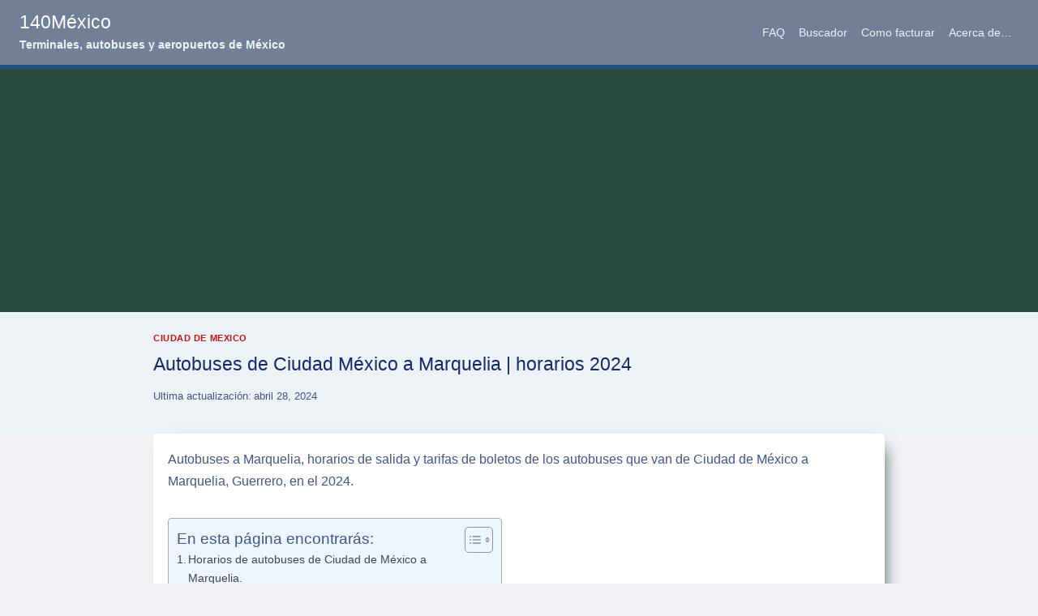

--- FILE ---
content_type: text/html; charset=UTF-8
request_url: https://www.140mexico.com/ciudad-de-mexico/autobuses-de-la-ciudad-de-mexico-a-marquelia/
body_size: 20073
content:
<!doctype html>
<html dir="ltr" lang="es" prefix="og: https://ogp.me/ns#" class="no-js" itemtype="https://schema.org/Blog" itemscope>
<head>
	<meta charset="UTF-8">
	<meta name="viewport" content="width=device-width, initial-scale=1, minimum-scale=1">
	<title>Autobuses de Ciudad México a Marquelia | horarios 2024</title>

		<!-- All in One SEO 4.9.3 - aioseo.com -->
	<meta name="description" content="Autobuses a Marquelia, horarios de salida y tarifas de boletos de los autobuses que van de Ciudad de México a Marquelia, Guerrero, en el 2024." />
	<meta name="robots" content="max-image-preview:large" />
	<meta name="author" content="Xdeviaje"/>
	<meta name="google-site-verification" content="20SGKM8W9gkhjEUP8m3P6rPuZv91-2AVhR_hn7ce-nw" />
	<link rel="canonical" href="https://www.140mexico.com/ciudad-de-mexico/autobuses-de-la-ciudad-de-mexico-a-marquelia/" />
	<meta name="generator" content="All in One SEO (AIOSEO) 4.9.3" />
		<meta property="og:locale" content="es_MX" />
		<meta property="og:site_name" content="140México | Terminales, autobuses y aeropuertos de México" />
		<meta property="og:type" content="article" />
		<meta property="og:title" content="Autobuses de Ciudad México a Marquelia | horarios 2024" />
		<meta property="og:description" content="Autobuses a Marquelia, horarios de salida y tarifas de boletos de los autobuses que van de Ciudad de México a Marquelia, Guerrero, en el 2024." />
		<meta property="og:url" content="https://www.140mexico.com/ciudad-de-mexico/autobuses-de-la-ciudad-de-mexico-a-marquelia/" />
		<meta property="og:image" content="https://www.140mexico.com/wp-content/uploads/2019/10/mex-marquelia.jpg" />
		<meta property="og:image:secure_url" content="https://www.140mexico.com/wp-content/uploads/2019/10/mex-marquelia.jpg" />
		<meta property="og:image:width" content="300" />
		<meta property="og:image:height" content="250" />
		<meta property="article:published_time" content="2019-10-04T21:01:15+00:00" />
		<meta property="article:modified_time" content="2024-04-28T21:30:00+00:00" />
		<meta property="article:publisher" content="https://www.facebook.com/horariosautobuses" />
		<meta name="twitter:card" content="summary_large_image" />
		<meta name="twitter:title" content="Autobuses de Ciudad México a Marquelia | horarios 2024" />
		<meta name="twitter:description" content="Autobuses a Marquelia, horarios de salida y tarifas de boletos de los autobuses que van de Ciudad de México a Marquelia, Guerrero, en el 2024." />
		<meta name="twitter:image" content="https://www.140mexico.com/wp-content/uploads/2019/10/mex-marquelia.jpg" />
		<script type="application/ld+json" class="aioseo-schema">
			{"@context":"https:\/\/schema.org","@graph":[{"@type":"Article","@id":"https:\/\/www.140mexico.com\/ciudad-de-mexico\/autobuses-de-la-ciudad-de-mexico-a-marquelia\/#article","name":"Autobuses de Ciudad M\u00e9xico a Marquelia | horarios 2024","headline":"Autobuses de Ciudad M\u00e9xico a Marquelia | horarios 2024","author":{"@id":"https:\/\/www.140mexico.com\/author\/admin\/#author"},"publisher":{"@id":"https:\/\/www.140mexico.com\/#organization"},"image":{"@type":"ImageObject","url":"https:\/\/www.140mexico.com\/wp-content\/uploads\/2019\/10\/mex-marquelia.jpg","width":300,"height":250},"datePublished":"2019-10-04T16:01:15-05:00","dateModified":"2024-04-28T15:30:00-06:00","inLanguage":"es-MX","commentCount":18,"mainEntityOfPage":{"@id":"https:\/\/www.140mexico.com\/ciudad-de-mexico\/autobuses-de-la-ciudad-de-mexico-a-marquelia\/#webpage"},"isPartOf":{"@id":"https:\/\/www.140mexico.com\/ciudad-de-mexico\/autobuses-de-la-ciudad-de-mexico-a-marquelia\/#webpage"},"articleSection":"Ciudad de Mexico, Autobuses Altamar, Autobuses Central del Norte, Autobuses en Taxque\u00f1a"},{"@type":"BreadcrumbList","@id":"https:\/\/www.140mexico.com\/ciudad-de-mexico\/autobuses-de-la-ciudad-de-mexico-a-marquelia\/#breadcrumblist","itemListElement":[{"@type":"ListItem","@id":"https:\/\/www.140mexico.com#listItem","position":1,"name":"Inicio","item":"https:\/\/www.140mexico.com","nextItem":{"@type":"ListItem","@id":"https:\/\/www.140mexico.com\/category\/ciudad-de-mexico\/#listItem","name":"Ciudad de Mexico"}},{"@type":"ListItem","@id":"https:\/\/www.140mexico.com\/category\/ciudad-de-mexico\/#listItem","position":2,"name":"Ciudad de Mexico","item":"https:\/\/www.140mexico.com\/category\/ciudad-de-mexico\/","nextItem":{"@type":"ListItem","@id":"https:\/\/www.140mexico.com\/ciudad-de-mexico\/autobuses-de-la-ciudad-de-mexico-a-marquelia\/#listItem","name":"Autobuses de Ciudad M\u00e9xico a Marquelia | horarios 2024"},"previousItem":{"@type":"ListItem","@id":"https:\/\/www.140mexico.com#listItem","name":"Inicio"}},{"@type":"ListItem","@id":"https:\/\/www.140mexico.com\/ciudad-de-mexico\/autobuses-de-la-ciudad-de-mexico-a-marquelia\/#listItem","position":3,"name":"Autobuses de Ciudad M\u00e9xico a Marquelia | horarios 2024","previousItem":{"@type":"ListItem","@id":"https:\/\/www.140mexico.com\/category\/ciudad-de-mexico\/#listItem","name":"Ciudad de Mexico"}}]},{"@type":"Organization","@id":"https:\/\/www.140mexico.com\/#organization","name":"140","description":"Terminales, autobuses y aeropuertos de M\u00e9xico Sitios web informativos en espa\u00f1ol","url":"https:\/\/www.140mexico.com\/","sameAs":["https:\/\/www.youtube.com\/@autobusesMexico"]},{"@type":"Person","@id":"https:\/\/www.140mexico.com\/author\/admin\/#author","url":"https:\/\/www.140mexico.com\/author\/admin\/","name":"Xdeviaje"},{"@type":"WebPage","@id":"https:\/\/www.140mexico.com\/ciudad-de-mexico\/autobuses-de-la-ciudad-de-mexico-a-marquelia\/#webpage","url":"https:\/\/www.140mexico.com\/ciudad-de-mexico\/autobuses-de-la-ciudad-de-mexico-a-marquelia\/","name":"Autobuses de Ciudad M\u00e9xico a Marquelia | horarios 2024","description":"Autobuses a Marquelia, horarios de salida y tarifas de boletos de los autobuses que van de Ciudad de M\u00e9xico a Marquelia, Guerrero, en el 2024.","inLanguage":"es-MX","isPartOf":{"@id":"https:\/\/www.140mexico.com\/#website"},"breadcrumb":{"@id":"https:\/\/www.140mexico.com\/ciudad-de-mexico\/autobuses-de-la-ciudad-de-mexico-a-marquelia\/#breadcrumblist"},"author":{"@id":"https:\/\/www.140mexico.com\/author\/admin\/#author"},"creator":{"@id":"https:\/\/www.140mexico.com\/author\/admin\/#author"},"image":{"@type":"ImageObject","url":"https:\/\/www.140mexico.com\/wp-content\/uploads\/2019\/10\/mex-marquelia.jpg","@id":"https:\/\/www.140mexico.com\/ciudad-de-mexico\/autobuses-de-la-ciudad-de-mexico-a-marquelia\/#mainImage","width":300,"height":250},"primaryImageOfPage":{"@id":"https:\/\/www.140mexico.com\/ciudad-de-mexico\/autobuses-de-la-ciudad-de-mexico-a-marquelia\/#mainImage"},"datePublished":"2019-10-04T16:01:15-05:00","dateModified":"2024-04-28T15:30:00-06:00"},{"@type":"WebSite","@id":"https:\/\/www.140mexico.com\/#website","url":"https:\/\/www.140mexico.com\/","name":"140M\u00e9xico","description":"Terminales, autobuses y aeropuertos de M\u00e9xico","inLanguage":"es-MX","publisher":{"@id":"https:\/\/www.140mexico.com\/#organization"}}]}
		</script>
		<!-- All in One SEO -->

<link rel='dns-prefetch' href='//static.addtoany.com' />
<link rel="alternate" type="application/rss+xml" title="140México &raquo; Feed" href="https://www.140mexico.com/feed/" />
<link rel="alternate" type="application/rss+xml" title="140México &raquo; RSS de los comentarios" href="https://www.140mexico.com/comments/feed/" />
			<script>document.documentElement.classList.remove( 'no-js' );</script>
			<link rel="alternate" type="application/rss+xml" title="140México &raquo; Autobuses de Ciudad México a Marquelia | horarios 2024 RSS de los comentarios" href="https://www.140mexico.com/ciudad-de-mexico/autobuses-de-la-ciudad-de-mexico-a-marquelia/feed/" />
<link rel="alternate" title="oEmbed (JSON)" type="application/json+oembed" href="https://www.140mexico.com/wp-json/oembed/1.0/embed?url=https%3A%2F%2Fwww.140mexico.com%2Fciudad-de-mexico%2Fautobuses-de-la-ciudad-de-mexico-a-marquelia%2F" />
<link rel="alternate" title="oEmbed (XML)" type="text/xml+oembed" href="https://www.140mexico.com/wp-json/oembed/1.0/embed?url=https%3A%2F%2Fwww.140mexico.com%2Fciudad-de-mexico%2Fautobuses-de-la-ciudad-de-mexico-a-marquelia%2F&#038;format=xml" />
<style id='wp-img-auto-sizes-contain-inline-css'>
img:is([sizes=auto i],[sizes^="auto," i]){contain-intrinsic-size:3000px 1500px}
/*# sourceURL=wp-img-auto-sizes-contain-inline-css */
</style>
<style id='wp-emoji-styles-inline-css'>

	img.wp-smiley, img.emoji {
		display: inline !important;
		border: none !important;
		box-shadow: none !important;
		height: 1em !important;
		width: 1em !important;
		margin: 0 0.07em !important;
		vertical-align: -0.1em !important;
		background: none !important;
		padding: 0 !important;
	}
/*# sourceURL=wp-emoji-styles-inline-css */
</style>
<style id='wp-block-library-inline-css'>
:root{--wp-block-synced-color:#7a00df;--wp-block-synced-color--rgb:122,0,223;--wp-bound-block-color:var(--wp-block-synced-color);--wp-editor-canvas-background:#ddd;--wp-admin-theme-color:#007cba;--wp-admin-theme-color--rgb:0,124,186;--wp-admin-theme-color-darker-10:#006ba1;--wp-admin-theme-color-darker-10--rgb:0,107,160.5;--wp-admin-theme-color-darker-20:#005a87;--wp-admin-theme-color-darker-20--rgb:0,90,135;--wp-admin-border-width-focus:2px}@media (min-resolution:192dpi){:root{--wp-admin-border-width-focus:1.5px}}.wp-element-button{cursor:pointer}:root .has-very-light-gray-background-color{background-color:#eee}:root .has-very-dark-gray-background-color{background-color:#313131}:root .has-very-light-gray-color{color:#eee}:root .has-very-dark-gray-color{color:#313131}:root .has-vivid-green-cyan-to-vivid-cyan-blue-gradient-background{background:linear-gradient(135deg,#00d084,#0693e3)}:root .has-purple-crush-gradient-background{background:linear-gradient(135deg,#34e2e4,#4721fb 50%,#ab1dfe)}:root .has-hazy-dawn-gradient-background{background:linear-gradient(135deg,#faaca8,#dad0ec)}:root .has-subdued-olive-gradient-background{background:linear-gradient(135deg,#fafae1,#67a671)}:root .has-atomic-cream-gradient-background{background:linear-gradient(135deg,#fdd79a,#004a59)}:root .has-nightshade-gradient-background{background:linear-gradient(135deg,#330968,#31cdcf)}:root .has-midnight-gradient-background{background:linear-gradient(135deg,#020381,#2874fc)}:root{--wp--preset--font-size--normal:16px;--wp--preset--font-size--huge:42px}.has-regular-font-size{font-size:1em}.has-larger-font-size{font-size:2.625em}.has-normal-font-size{font-size:var(--wp--preset--font-size--normal)}.has-huge-font-size{font-size:var(--wp--preset--font-size--huge)}.has-text-align-center{text-align:center}.has-text-align-left{text-align:left}.has-text-align-right{text-align:right}.has-fit-text{white-space:nowrap!important}#end-resizable-editor-section{display:none}.aligncenter{clear:both}.items-justified-left{justify-content:flex-start}.items-justified-center{justify-content:center}.items-justified-right{justify-content:flex-end}.items-justified-space-between{justify-content:space-between}.screen-reader-text{border:0;clip-path:inset(50%);height:1px;margin:-1px;overflow:hidden;padding:0;position:absolute;width:1px;word-wrap:normal!important}.screen-reader-text:focus{background-color:#ddd;clip-path:none;color:#444;display:block;font-size:1em;height:auto;left:5px;line-height:normal;padding:15px 23px 14px;text-decoration:none;top:5px;width:auto;z-index:100000}html :where(.has-border-color){border-style:solid}html :where([style*=border-top-color]){border-top-style:solid}html :where([style*=border-right-color]){border-right-style:solid}html :where([style*=border-bottom-color]){border-bottom-style:solid}html :where([style*=border-left-color]){border-left-style:solid}html :where([style*=border-width]){border-style:solid}html :where([style*=border-top-width]){border-top-style:solid}html :where([style*=border-right-width]){border-right-style:solid}html :where([style*=border-bottom-width]){border-bottom-style:solid}html :where([style*=border-left-width]){border-left-style:solid}html :where(img[class*=wp-image-]){height:auto;max-width:100%}:where(figure){margin:0 0 1em}html :where(.is-position-sticky){--wp-admin--admin-bar--position-offset:var(--wp-admin--admin-bar--height,0px)}@media screen and (max-width:600px){html :where(.is-position-sticky){--wp-admin--admin-bar--position-offset:0px}}

/*# sourceURL=wp-block-library-inline-css */
</style><style id='global-styles-inline-css'>
:root{--wp--preset--aspect-ratio--square: 1;--wp--preset--aspect-ratio--4-3: 4/3;--wp--preset--aspect-ratio--3-4: 3/4;--wp--preset--aspect-ratio--3-2: 3/2;--wp--preset--aspect-ratio--2-3: 2/3;--wp--preset--aspect-ratio--16-9: 16/9;--wp--preset--aspect-ratio--9-16: 9/16;--wp--preset--color--black: #000000;--wp--preset--color--cyan-bluish-gray: #abb8c3;--wp--preset--color--white: #ffffff;--wp--preset--color--pale-pink: #f78da7;--wp--preset--color--vivid-red: #cf2e2e;--wp--preset--color--luminous-vivid-orange: #ff6900;--wp--preset--color--luminous-vivid-amber: #fcb900;--wp--preset--color--light-green-cyan: #7bdcb5;--wp--preset--color--vivid-green-cyan: #00d084;--wp--preset--color--pale-cyan-blue: #8ed1fc;--wp--preset--color--vivid-cyan-blue: #0693e3;--wp--preset--color--vivid-purple: #9b51e0;--wp--preset--color--theme-palette-1: var(--global-palette1);--wp--preset--color--theme-palette-2: var(--global-palette2);--wp--preset--color--theme-palette-3: var(--global-palette3);--wp--preset--color--theme-palette-4: var(--global-palette4);--wp--preset--color--theme-palette-5: var(--global-palette5);--wp--preset--color--theme-palette-6: var(--global-palette6);--wp--preset--color--theme-palette-7: var(--global-palette7);--wp--preset--color--theme-palette-8: var(--global-palette8);--wp--preset--color--theme-palette-9: var(--global-palette9);--wp--preset--color--theme-palette-10: var(--global-palette10);--wp--preset--color--theme-palette-11: var(--global-palette11);--wp--preset--color--theme-palette-12: var(--global-palette12);--wp--preset--color--theme-palette-13: var(--global-palette13);--wp--preset--color--theme-palette-14: var(--global-palette14);--wp--preset--color--theme-palette-15: var(--global-palette15);--wp--preset--gradient--vivid-cyan-blue-to-vivid-purple: linear-gradient(135deg,rgb(6,147,227) 0%,rgb(155,81,224) 100%);--wp--preset--gradient--light-green-cyan-to-vivid-green-cyan: linear-gradient(135deg,rgb(122,220,180) 0%,rgb(0,208,130) 100%);--wp--preset--gradient--luminous-vivid-amber-to-luminous-vivid-orange: linear-gradient(135deg,rgb(252,185,0) 0%,rgb(255,105,0) 100%);--wp--preset--gradient--luminous-vivid-orange-to-vivid-red: linear-gradient(135deg,rgb(255,105,0) 0%,rgb(207,46,46) 100%);--wp--preset--gradient--very-light-gray-to-cyan-bluish-gray: linear-gradient(135deg,rgb(238,238,238) 0%,rgb(169,184,195) 100%);--wp--preset--gradient--cool-to-warm-spectrum: linear-gradient(135deg,rgb(74,234,220) 0%,rgb(151,120,209) 20%,rgb(207,42,186) 40%,rgb(238,44,130) 60%,rgb(251,105,98) 80%,rgb(254,248,76) 100%);--wp--preset--gradient--blush-light-purple: linear-gradient(135deg,rgb(255,206,236) 0%,rgb(152,150,240) 100%);--wp--preset--gradient--blush-bordeaux: linear-gradient(135deg,rgb(254,205,165) 0%,rgb(254,45,45) 50%,rgb(107,0,62) 100%);--wp--preset--gradient--luminous-dusk: linear-gradient(135deg,rgb(255,203,112) 0%,rgb(199,81,192) 50%,rgb(65,88,208) 100%);--wp--preset--gradient--pale-ocean: linear-gradient(135deg,rgb(255,245,203) 0%,rgb(182,227,212) 50%,rgb(51,167,181) 100%);--wp--preset--gradient--electric-grass: linear-gradient(135deg,rgb(202,248,128) 0%,rgb(113,206,126) 100%);--wp--preset--gradient--midnight: linear-gradient(135deg,rgb(2,3,129) 0%,rgb(40,116,252) 100%);--wp--preset--font-size--small: var(--global-font-size-small);--wp--preset--font-size--medium: var(--global-font-size-medium);--wp--preset--font-size--large: var(--global-font-size-large);--wp--preset--font-size--x-large: 42px;--wp--preset--font-size--larger: var(--global-font-size-larger);--wp--preset--font-size--xxlarge: var(--global-font-size-xxlarge);--wp--preset--spacing--20: 0.44rem;--wp--preset--spacing--30: 0.67rem;--wp--preset--spacing--40: 1rem;--wp--preset--spacing--50: 1.5rem;--wp--preset--spacing--60: 2.25rem;--wp--preset--spacing--70: 3.38rem;--wp--preset--spacing--80: 5.06rem;--wp--preset--shadow--natural: 6px 6px 9px rgba(0, 0, 0, 0.2);--wp--preset--shadow--deep: 12px 12px 50px rgba(0, 0, 0, 0.4);--wp--preset--shadow--sharp: 6px 6px 0px rgba(0, 0, 0, 0.2);--wp--preset--shadow--outlined: 6px 6px 0px -3px rgb(255, 255, 255), 6px 6px rgb(0, 0, 0);--wp--preset--shadow--crisp: 6px 6px 0px rgb(0, 0, 0);}:where(.is-layout-flex){gap: 0.5em;}:where(.is-layout-grid){gap: 0.5em;}body .is-layout-flex{display: flex;}.is-layout-flex{flex-wrap: wrap;align-items: center;}.is-layout-flex > :is(*, div){margin: 0;}body .is-layout-grid{display: grid;}.is-layout-grid > :is(*, div){margin: 0;}:where(.wp-block-columns.is-layout-flex){gap: 2em;}:where(.wp-block-columns.is-layout-grid){gap: 2em;}:where(.wp-block-post-template.is-layout-flex){gap: 1.25em;}:where(.wp-block-post-template.is-layout-grid){gap: 1.25em;}.has-black-color{color: var(--wp--preset--color--black) !important;}.has-cyan-bluish-gray-color{color: var(--wp--preset--color--cyan-bluish-gray) !important;}.has-white-color{color: var(--wp--preset--color--white) !important;}.has-pale-pink-color{color: var(--wp--preset--color--pale-pink) !important;}.has-vivid-red-color{color: var(--wp--preset--color--vivid-red) !important;}.has-luminous-vivid-orange-color{color: var(--wp--preset--color--luminous-vivid-orange) !important;}.has-luminous-vivid-amber-color{color: var(--wp--preset--color--luminous-vivid-amber) !important;}.has-light-green-cyan-color{color: var(--wp--preset--color--light-green-cyan) !important;}.has-vivid-green-cyan-color{color: var(--wp--preset--color--vivid-green-cyan) !important;}.has-pale-cyan-blue-color{color: var(--wp--preset--color--pale-cyan-blue) !important;}.has-vivid-cyan-blue-color{color: var(--wp--preset--color--vivid-cyan-blue) !important;}.has-vivid-purple-color{color: var(--wp--preset--color--vivid-purple) !important;}.has-black-background-color{background-color: var(--wp--preset--color--black) !important;}.has-cyan-bluish-gray-background-color{background-color: var(--wp--preset--color--cyan-bluish-gray) !important;}.has-white-background-color{background-color: var(--wp--preset--color--white) !important;}.has-pale-pink-background-color{background-color: var(--wp--preset--color--pale-pink) !important;}.has-vivid-red-background-color{background-color: var(--wp--preset--color--vivid-red) !important;}.has-luminous-vivid-orange-background-color{background-color: var(--wp--preset--color--luminous-vivid-orange) !important;}.has-luminous-vivid-amber-background-color{background-color: var(--wp--preset--color--luminous-vivid-amber) !important;}.has-light-green-cyan-background-color{background-color: var(--wp--preset--color--light-green-cyan) !important;}.has-vivid-green-cyan-background-color{background-color: var(--wp--preset--color--vivid-green-cyan) !important;}.has-pale-cyan-blue-background-color{background-color: var(--wp--preset--color--pale-cyan-blue) !important;}.has-vivid-cyan-blue-background-color{background-color: var(--wp--preset--color--vivid-cyan-blue) !important;}.has-vivid-purple-background-color{background-color: var(--wp--preset--color--vivid-purple) !important;}.has-black-border-color{border-color: var(--wp--preset--color--black) !important;}.has-cyan-bluish-gray-border-color{border-color: var(--wp--preset--color--cyan-bluish-gray) !important;}.has-white-border-color{border-color: var(--wp--preset--color--white) !important;}.has-pale-pink-border-color{border-color: var(--wp--preset--color--pale-pink) !important;}.has-vivid-red-border-color{border-color: var(--wp--preset--color--vivid-red) !important;}.has-luminous-vivid-orange-border-color{border-color: var(--wp--preset--color--luminous-vivid-orange) !important;}.has-luminous-vivid-amber-border-color{border-color: var(--wp--preset--color--luminous-vivid-amber) !important;}.has-light-green-cyan-border-color{border-color: var(--wp--preset--color--light-green-cyan) !important;}.has-vivid-green-cyan-border-color{border-color: var(--wp--preset--color--vivid-green-cyan) !important;}.has-pale-cyan-blue-border-color{border-color: var(--wp--preset--color--pale-cyan-blue) !important;}.has-vivid-cyan-blue-border-color{border-color: var(--wp--preset--color--vivid-cyan-blue) !important;}.has-vivid-purple-border-color{border-color: var(--wp--preset--color--vivid-purple) !important;}.has-vivid-cyan-blue-to-vivid-purple-gradient-background{background: var(--wp--preset--gradient--vivid-cyan-blue-to-vivid-purple) !important;}.has-light-green-cyan-to-vivid-green-cyan-gradient-background{background: var(--wp--preset--gradient--light-green-cyan-to-vivid-green-cyan) !important;}.has-luminous-vivid-amber-to-luminous-vivid-orange-gradient-background{background: var(--wp--preset--gradient--luminous-vivid-amber-to-luminous-vivid-orange) !important;}.has-luminous-vivid-orange-to-vivid-red-gradient-background{background: var(--wp--preset--gradient--luminous-vivid-orange-to-vivid-red) !important;}.has-very-light-gray-to-cyan-bluish-gray-gradient-background{background: var(--wp--preset--gradient--very-light-gray-to-cyan-bluish-gray) !important;}.has-cool-to-warm-spectrum-gradient-background{background: var(--wp--preset--gradient--cool-to-warm-spectrum) !important;}.has-blush-light-purple-gradient-background{background: var(--wp--preset--gradient--blush-light-purple) !important;}.has-blush-bordeaux-gradient-background{background: var(--wp--preset--gradient--blush-bordeaux) !important;}.has-luminous-dusk-gradient-background{background: var(--wp--preset--gradient--luminous-dusk) !important;}.has-pale-ocean-gradient-background{background: var(--wp--preset--gradient--pale-ocean) !important;}.has-electric-grass-gradient-background{background: var(--wp--preset--gradient--electric-grass) !important;}.has-midnight-gradient-background{background: var(--wp--preset--gradient--midnight) !important;}.has-small-font-size{font-size: var(--wp--preset--font-size--small) !important;}.has-medium-font-size{font-size: var(--wp--preset--font-size--medium) !important;}.has-large-font-size{font-size: var(--wp--preset--font-size--large) !important;}.has-x-large-font-size{font-size: var(--wp--preset--font-size--x-large) !important;}
/*# sourceURL=global-styles-inline-css */
</style>

<style id='classic-theme-styles-inline-css'>
/*! This file is auto-generated */
.wp-block-button__link{color:#fff;background-color:#32373c;border-radius:9999px;box-shadow:none;text-decoration:none;padding:calc(.667em + 2px) calc(1.333em + 2px);font-size:1.125em}.wp-block-file__button{background:#32373c;color:#fff;text-decoration:none}
/*# sourceURL=/wp-includes/css/classic-themes.min.css */
</style>
<link rel='stylesheet' id='ivory-search-styles-css' href='https://www.140mexico.com/wp-content/plugins/add-search-to-menu/public/css/ivory-search.min.css?ver=5.5.13' media='all' />
<link rel='stylesheet' id='ez-toc-css' href='https://www.140mexico.com/wp-content/plugins/easy-table-of-contents/assets/css/screen.min.css?ver=2.0.80' media='all' />
<style id='ez-toc-inline-css'>
div#ez-toc-container .ez-toc-title {font-size: 120%;}div#ez-toc-container .ez-toc-title {font-weight: 500;}div#ez-toc-container ul li , div#ez-toc-container ul li a {font-size: 95%;}div#ez-toc-container ul li , div#ez-toc-container ul li a {font-weight: 500;}div#ez-toc-container nav ul ul li {font-size: 90%;}.ez-toc-box-title {font-weight: bold; margin-bottom: 10px; text-align: center; text-transform: uppercase; letter-spacing: 1px; color: #666; padding-bottom: 5px;position:absolute;top:-4%;left:5%;background-color: inherit;transition: top 0.3s ease;}.ez-toc-box-title.toc-closed {top:-25%;}
.ez-toc-container-direction {direction: ltr;}.ez-toc-counter ul{counter-reset: item ;}.ez-toc-counter nav ul li a::before {content: counters(item, '.', decimal) '. ';display: inline-block;counter-increment: item;flex-grow: 0;flex-shrink: 0;margin-right: .2em; float: left; }.ez-toc-widget-direction {direction: ltr;}.ez-toc-widget-container ul{counter-reset: item ;}.ez-toc-widget-container nav ul li a::before {content: counters(item, '.', decimal) '. ';display: inline-block;counter-increment: item;flex-grow: 0;flex-shrink: 0;margin-right: .2em; float: left; }
/*# sourceURL=ez-toc-inline-css */
</style>
<link rel='stylesheet' id='kadence-global-css' href='https://www.140mexico.com/wp-content/themes/kadence/assets/css/global.min.css?ver=1.4.2' media='all' />
<style id='kadence-global-inline-css'>
/* Kadence Base CSS */
:root{--global-palette1:#2B6CB0;--global-palette2:#215387;--global-palette3:rgba(26,32,44,0.76);--global-palette4:#2D3748;--global-palette5:#4A5568;--global-palette6:#718096;--global-palette7:#EDF2F7;--global-palette8:#F7FAFC;--global-palette9:#ffffff;--global-palette10:oklch(from var(--global-palette1) calc(l + 0.10 * (1 - l)) calc(c * 1.00) calc(h + 180) / 100%);--global-palette11:#13612e;--global-palette12:#1159af;--global-palette13:#b82105;--global-palette14:#f7630c;--global-palette15:#f5a524;--global-palette9rgb:255, 255, 255;--global-palette-highlight:#132968;--global-palette-highlight-alt:var(--global-palette2);--global-palette-highlight-alt2:var(--global-palette9);--global-palette-btn-bg:#fa6b6b;--global-palette-btn-bg-hover:#425486;--global-palette-btn:var(--global-palette9);--global-palette-btn-hover:var(--global-palette9);--global-palette-btn-sec-bg:var(--global-palette7);--global-palette-btn-sec-bg-hover:var(--global-palette2);--global-palette-btn-sec:var(--global-palette3);--global-palette-btn-sec-hover:var(--global-palette9);--global-body-font-family:Arial, Helvetica, sans-serif;--global-heading-font-family:-apple-system,BlinkMacSystemFont,"Segoe UI",Roboto,Oxygen-Sans,Ubuntu,Cantarell,"Helvetica Neue",sans-serif, "Apple Color Emoji", "Segoe UI Emoji", "Segoe UI Symbol";--global-primary-nav-font-family:inherit;--global-fallback-font:sans-serif;--global-display-fallback-font:sans-serif;--global-content-width:1290px;--global-content-wide-width:calc(1290px + 230px);--global-content-narrow-width:950px;--global-content-edge-padding:1.5rem;--global-content-boxed-padding:1.1rem;--global-calc-content-width:calc(1290px - var(--global-content-edge-padding) - var(--global-content-edge-padding) );--wp--style--global--content-size:var(--global-calc-content-width);}.wp-site-blocks{--global-vw:calc( 100vw - ( 0.5 * var(--scrollbar-offset)));}body{background:#f1f2f6;}body, input, select, optgroup, textarea{font-style:normal;font-weight:400;font-size:16px;line-height:1.7;font-family:var(--global-body-font-family);color:#425486;}.content-bg, body.content-style-unboxed .site{background:var(--global-palette9);}h1,h2,h3,h4,h5,h6{font-family:var(--global-heading-font-family);}h1{font-style:normal;font-weight:500;font-size:26px;line-height:1.5;color:#132968;}h2{font-style:normal;font-weight:600;font-size:24px;line-height:1.5;color:#132968;}h3{font-style:normal;font-weight:500;font-size:22px;line-height:1.5;color:#132968;}h4{font-style:normal;font-weight:700;font-size:19px;line-height:1.5;color:var(--global-palette4);}h5{font-style:normal;font-weight:700;font-size:18px;line-height:1.5;color:var(--global-palette4);}h6{font-weight:700;font-size:18px;line-height:1.5;color:var(--global-palette5);}@media all and (max-width: 767px){h1{font-size:25px;}h2{font-size:23px;}h3{font-size:21px;}}.entry-hero .kadence-breadcrumbs{max-width:1290px;}.site-container, .site-header-row-layout-contained, .site-footer-row-layout-contained, .entry-hero-layout-contained, .comments-area, .alignfull > .wp-block-cover__inner-container, .alignwide > .wp-block-cover__inner-container{max-width:var(--global-content-width);}.content-width-narrow .content-container.site-container, .content-width-narrow .hero-container.site-container{max-width:var(--global-content-narrow-width);}@media all and (min-width: 1520px){.wp-site-blocks .content-container  .alignwide{margin-left:-115px;margin-right:-115px;width:unset;max-width:unset;}}@media all and (min-width: 1210px){.content-width-narrow .wp-site-blocks .content-container .alignwide{margin-left:-130px;margin-right:-130px;width:unset;max-width:unset;}}.content-style-boxed .wp-site-blocks .entry-content .alignwide{margin-left:calc( -1 * var( --global-content-boxed-padding ) );margin-right:calc( -1 * var( --global-content-boxed-padding ) );}.content-area{margin-top:1rem;margin-bottom:1rem;}@media all and (max-width: 1024px){.content-area{margin-top:3rem;margin-bottom:3rem;}}@media all and (max-width: 767px){.content-area{margin-top:0.5rem;margin-bottom:0.5rem;}}@media all and (max-width: 1024px){:root{--global-content-boxed-padding:2rem;}}@media all and (max-width: 767px){:root{--global-content-edge-padding:1.2rem;--global-content-boxed-padding:0.4rem;}}.entry-content-wrap{padding:1.1rem;}@media all and (max-width: 1024px){.entry-content-wrap{padding:2rem;}}@media all and (max-width: 767px){.entry-content-wrap{padding:0.4rem;}}.entry.single-entry{box-shadow:8px 8px 20px -10px #2a4b41;border-radius:5px 5px 5px 5px;}.entry.loop-entry{box-shadow:8px 8px 15px -10px #2a4b41;}.loop-entry .entry-content-wrap{padding:1.3rem;}@media all and (max-width: 1024px){.loop-entry .entry-content-wrap{padding:2rem;}}@media all and (max-width: 767px){.loop-entry .entry-content-wrap{padding:1.5rem;}}button, .button, .wp-block-button__link, input[type="button"], input[type="reset"], input[type="submit"], .fl-button, .elementor-button-wrapper .elementor-button, .wc-block-components-checkout-place-order-button, .wc-block-cart__submit{font-style:normal;font-size:17px;box-shadow:5px 5px 0px -7px #f1f2f6;}button:hover, button:focus, button:active, .button:hover, .button:focus, .button:active, .wp-block-button__link:hover, .wp-block-button__link:focus, .wp-block-button__link:active, input[type="button"]:hover, input[type="button"]:focus, input[type="button"]:active, input[type="reset"]:hover, input[type="reset"]:focus, input[type="reset"]:active, input[type="submit"]:hover, input[type="submit"]:focus, input[type="submit"]:active, .elementor-button-wrapper .elementor-button:hover, .elementor-button-wrapper .elementor-button:focus, .elementor-button-wrapper .elementor-button:active, .wc-block-cart__submit:hover{box-shadow:0px 15px 25px -7px rgba(0,0,0,0.1);}.kb-button.kb-btn-global-outline.kb-btn-global-inherit{padding-top:calc(px - 2px);padding-right:calc(px - 2px);padding-bottom:calc(px - 2px);padding-left:calc(px - 2px);}button.button-style-secondary, .button.button-style-secondary, .wp-block-button__link.button-style-secondary, input[type="button"].button-style-secondary, input[type="reset"].button-style-secondary, input[type="submit"].button-style-secondary, .fl-button.button-style-secondary, .elementor-button-wrapper .elementor-button.button-style-secondary, .wc-block-components-checkout-place-order-button.button-style-secondary, .wc-block-cart__submit.button-style-secondary{font-style:normal;font-size:17px;}@media all and (min-width: 1025px){.transparent-header .entry-hero .entry-hero-container-inner{padding-top:80px;}}@media all and (max-width: 1024px){.mobile-transparent-header .entry-hero .entry-hero-container-inner{padding-top:80px;}}@media all and (max-width: 767px){.mobile-transparent-header .entry-hero .entry-hero-container-inner{padding-top:50px;}}.entry-author-style-center{padding-top:var(--global-md-spacing);border-top:1px solid var(--global-gray-500);}.entry-author-style-center .entry-author-avatar, .entry-meta .author-avatar{display:none;}.entry-author-style-normal .entry-author-profile{padding-left:0px;}#comments .comment-meta{margin-left:0px;}.wp-site-blocks .post-title h1{font-style:normal;font-size:23px;line-height:1.4;letter-spacing:0em;}.post-title .entry-taxonomies, .post-title .entry-taxonomies a{color:#c21212;}.post-title .entry-taxonomies .category-style-pill a{background:#c21212;}.entry-hero.post-hero-section .entry-header{min-height:150px;}.post-hero-section .hero-section-overlay{background:var(--global-palette7);}
/* Kadence Header CSS */
@media all and (max-width: 1024px){.mobile-transparent-header #masthead{position:absolute;left:0px;right:0px;z-index:100;}.kadence-scrollbar-fixer.mobile-transparent-header #masthead{right:var(--scrollbar-offset,0);}.mobile-transparent-header #masthead, .mobile-transparent-header .site-top-header-wrap .site-header-row-container-inner, .mobile-transparent-header .site-main-header-wrap .site-header-row-container-inner, .mobile-transparent-header .site-bottom-header-wrap .site-header-row-container-inner{background:transparent;}.site-header-row-tablet-layout-fullwidth, .site-header-row-tablet-layout-standard{padding:0px;}}@media all and (min-width: 1025px){.transparent-header #masthead{position:absolute;left:0px;right:0px;z-index:100;}.transparent-header.kadence-scrollbar-fixer #masthead{right:var(--scrollbar-offset,0);}.transparent-header #masthead, .transparent-header .site-top-header-wrap .site-header-row-container-inner, .transparent-header .site-main-header-wrap .site-header-row-container-inner, .transparent-header .site-bottom-header-wrap .site-header-row-container-inner{background:transparent;}}.site-branding{padding:0px 0px 0px 0px;}@media all and (max-width: 767px){.site-branding{padding:0px 0px 0px 10px;}}.site-branding .site-title{font-style:normal;font-weight:400;font-size:23px;line-height:1.1;font-family:Arial, Helvetica, sans-serif;color:var(--global-palette9);}.site-branding .site-title:hover{color:var(--global-palette8);}.site-branding .site-description{font-style:normal;font-weight:700;font-size:14px;line-height:1.4;color:var(--global-palette7);}#masthead, #masthead .kadence-sticky-header.item-is-fixed:not(.item-at-start):not(.site-header-row-container):not(.site-main-header-wrap), #masthead .kadence-sticky-header.item-is-fixed:not(.item-at-start) > .site-header-row-container-inner{background:#2a4b41;}@media all and (max-width: 1024px){#masthead, #masthead .kadence-sticky-header.item-is-fixed:not(.item-at-start):not(.site-header-row-container):not(.site-main-header-wrap), #masthead .kadence-sticky-header.item-is-fixed:not(.item-at-start) > .site-header-row-container-inner{background:#2a4b41;}}.site-main-header-wrap .site-header-row-container-inner{background:var(--global-palette6);border-bottom:5px solid var(--global-palette2);}.site-main-header-inner-wrap{min-height:80px;}@media all and (max-width: 1024px){.site-main-header-wrap .site-header-row-container-inner{background:#2a4b41;}}@media all and (max-width: 767px){.site-main-header-wrap .site-header-row-container-inner{background:var(--global-palette6);border-bottom:3px solid var(--global-palette2);}.site-main-header-inner-wrap{min-height:50px;}}@media all and (max-width: 767px){.site-main-header-wrap .site-header-row-container-inner>.site-container{padding:0px 0px 0px 0px;}}.header-navigation[class*="header-navigation-style-underline"] .header-menu-container.primary-menu-container>ul>li>a:after{width:calc( 100% - 1.2em);}.main-navigation .primary-menu-container > ul > li.menu-item > a{padding-left:calc(1.2em / 2);padding-right:calc(1.2em / 2);padding-top:0.6em;padding-bottom:0.6em;color:var(--global-palette7);}.main-navigation .primary-menu-container > ul > li.menu-item .dropdown-nav-special-toggle{right:calc(1.2em / 2);}.main-navigation .primary-menu-container > ul li.menu-item > a{font-style:normal;font-size:14px;}.main-navigation .primary-menu-container > ul > li.menu-item > a:hover{color:var(--global-palette8);}.main-navigation .primary-menu-container > ul > li.menu-item.current-menu-item > a{color:var(--global-palette7);}.header-navigation .header-menu-container ul ul.sub-menu, .header-navigation .header-menu-container ul ul.submenu{background:var(--global-palette3);box-shadow:0px 2px 13px 0px rgba(0,0,0,0.1);}.header-navigation .header-menu-container ul ul li.menu-item, .header-menu-container ul.menu > li.kadence-menu-mega-enabled > ul > li.menu-item > a{border-bottom:1px solid rgba(255,255,255,0.1);border-radius:0px 0px 0px 0px;}.header-navigation .header-menu-container ul ul li.menu-item > a{width:200px;padding-top:1em;padding-bottom:1em;color:var(--global-palette8);font-size:12px;}.header-navigation .header-menu-container ul ul li.menu-item > a:hover{color:var(--global-palette9);background:var(--global-palette4);border-radius:0px 0px 0px 0px;}.header-navigation .header-menu-container ul ul li.menu-item.current-menu-item > a{color:var(--global-palette9);background:var(--global-palette4);border-radius:0px 0px 0px 0px;}.mobile-toggle-open-container .menu-toggle-open, .mobile-toggle-open-container .menu-toggle-open:focus{color:var(--global-palette8);padding:0.4em 0.6em 0.4em 0.6em;font-size:14px;}.mobile-toggle-open-container .menu-toggle-open.menu-toggle-style-bordered{border:1px solid currentColor;}.mobile-toggle-open-container .menu-toggle-open .menu-toggle-icon{font-size:25px;}.mobile-toggle-open-container .menu-toggle-open:hover, .mobile-toggle-open-container .menu-toggle-open:focus-visible{color:var(--global-palette7);}.mobile-navigation ul li{font-size:14px;}.mobile-navigation ul li a{padding-top:1em;padding-bottom:1em;}.mobile-navigation ul li > a, .mobile-navigation ul li.menu-item-has-children > .drawer-nav-drop-wrap{color:var(--global-palette8);}.mobile-navigation ul li.current-menu-item > a, .mobile-navigation ul li.current-menu-item.menu-item-has-children > .drawer-nav-drop-wrap{color:var(--global-palette-highlight);}.mobile-navigation ul li.menu-item-has-children .drawer-nav-drop-wrap, .mobile-navigation ul li:not(.menu-item-has-children) a{border-bottom:1px solid rgba(255,255,255,0.1);}.mobile-navigation:not(.drawer-navigation-parent-toggle-true) ul li.menu-item-has-children .drawer-nav-drop-wrap button{border-left:1px solid rgba(255,255,255,0.1);}#mobile-drawer .drawer-header .drawer-toggle{padding:0.6em 0.15em 0.6em 0.15em;font-size:24px;}
/* Kadence Footer CSS */
.site-bottom-footer-inner-wrap{padding-top:20px;padding-bottom:30px;grid-column-gap:30px;}.site-bottom-footer-inner-wrap .widget{margin-bottom:30px;}.site-bottom-footer-inner-wrap .widget-area .widget-title{font-style:normal;color:#e11c1c;}.site-bottom-footer-inner-wrap .site-footer-section:not(:last-child):after{right:calc(-30px / 2);}#colophon .footer-html{font-style:normal;font-size:15px;color:var(--global-palette4);margin:1px 0px 1px 0px;}
/*# sourceURL=kadence-global-inline-css */
</style>
<link rel='stylesheet' id='addtoany-css' href='https://www.140mexico.com/wp-content/plugins/add-to-any/addtoany.min.css?ver=1.16' media='all' />
<style id='addtoany-inline-css'>
.addtoany_content {
	margin-top:40px;
	margin-bottom:30px;
}
/*# sourceURL=addtoany-inline-css */
</style>
<script id="addtoany-core-js-before">
window.a2a_config=window.a2a_config||{};a2a_config.callbacks=[];a2a_config.overlays=[];a2a_config.templates={};a2a_localize = {
	Share: "Compartir",
	Save: "Guardar",
	Subscribe: "Suscribirse",
	Email: "Email",
	Bookmark: "Agregar a favoritos",
	ShowAll: "Mostrar todo",
	ShowLess: "Mostrar menos",
	FindServices: "Encontrar servicios",
	FindAnyServiceToAddTo: "Encontrar instantáneamente servicios para agregar a",
	PoweredBy: "Proporcionado por",
	ShareViaEmail: "Compartir por correo electrónico",
	SubscribeViaEmail: "Suscribir por correo electrónico",
	BookmarkInYourBrowser: "Guarda esta página en tu navegador",
	BookmarkInstructions: "Presione Ctrl+D o \u2318+D para agregar esta página a tus favoritas.",
	AddToYourFavorites: "Agregar a tus favoritos",
	SendFromWebOrProgram: "Enviar desde cualquier dirección de correo electrónico o programa de correo electrónico",
	EmailProgram: "Programa de correo electrónico",
	More: "Más&#8230;",
	ThanksForSharing: "¡Gracias por compartir!",
	ThanksForFollowing: "¡Gracias por seguirnos!"
};


//# sourceURL=addtoany-core-js-before
</script>
<script defer src="https://static.addtoany.com/menu/page.js" id="addtoany-core-js"></script>
<script src="https://www.140mexico.com/wp-includes/js/jquery/jquery.min.js?ver=3.7.1" id="jquery-core-js"></script>
<script src="https://www.140mexico.com/wp-includes/js/jquery/jquery-migrate.min.js?ver=3.4.1" id="jquery-migrate-js"></script>
<script defer src="https://www.140mexico.com/wp-content/plugins/add-to-any/addtoany.min.js?ver=1.1" id="addtoany-jquery-js"></script>
<link rel="https://api.w.org/" href="https://www.140mexico.com/wp-json/" /><link rel="alternate" title="JSON" type="application/json" href="https://www.140mexico.com/wp-json/wp/v2/posts/21336" /><link rel="EditURI" type="application/rsd+xml" title="RSD" href="https://www.140mexico.com/xmlrpc.php?rsd" />
<meta name="generator" content="WordPress 6.9" />
<link rel='shortlink' href='https://www.140mexico.com/?p=21336' />
<!-- Analytics by WP Statistics - https://wp-statistics.com -->
<link rel="pingback" href="https://www.140mexico.com/xmlrpc.php"><link rel="preload" id="kadence-header-preload" href="https://www.140mexico.com/wp-content/themes/kadence/assets/css/header.min.css?ver=1.4.2" as="style">
<link rel="preload" id="kadence-content-preload" href="https://www.140mexico.com/wp-content/themes/kadence/assets/css/content.min.css?ver=1.4.2" as="style">
<link rel="preload" id="kadence-comments-preload" href="https://www.140mexico.com/wp-content/themes/kadence/assets/css/comments.min.css?ver=1.4.2" as="style">
<link rel="preload" id="kadence-footer-preload" href="https://www.140mexico.com/wp-content/themes/kadence/assets/css/footer.min.css?ver=1.4.2" as="style">
		<style id="wp-custom-css">
			ul li::marker {
  color: #fa6b6b;font-size:1.2em;}
table {border-collapse:collapse;
	font-size:16px;
	font-family: Arial;
	letter-spacing: 0.5px;
	width:100%;}
td {padding-bottom:25px;}
td, th {padding-left:6px;padding-top:8px;border-color:#DDD;}
th
{
	background-color:#f1f2f6;
	color:#132968;
	padding-bottom:9px;
}
.caja1
{
	border-style: dotted;
	border-width:1px;
	border-color:#425486;
	height:auto;
	background-color:beige;
	margin-bottom:25px;
	font-size:16px;
	padding:10px;
}
@media screen and (max-width:600px){
	#comments {
		width:100%;
		margin-left: 0;
	
	}
	table.horarios {
		display:block;
		overflow-x: auto;
		letter-spacing: 0.4px;
	}
}
.comment-content p
{
	font-size:15px;
}
.comment-list .comment-body
{
	margin-bottom:1em;
}
.lista
{font-size:1.1em;
  line-height: 1.8em;}
.listacd
{line-height: 1.8em;}
a{text-decoration-style: dotted;}
.ad-container {
            margin: 20px auto;
            text-align: center;
        }
a {		 
	text-underline-offset: 4px;
}
.promo{
	
	border: 2px solid Gainsboro;
	width: 320px;
	height: 350px;
	margin: 0 auto;
	margin-bottom:35px;
}
.promo img
{margin-top: 7px}
.promoimg{width:300px; height:285px;}
.svgimage{
	vertical-align: middle;
	float: left;
	margin-right:15px;
}
.adsense-lazy-load-wrapper{
	min-height:300px;
	min-width: 381px;
}
details {
            border: 1px solid #ccc;
            border-radius: 4px;
            margin-bottom: 10px;
        }
        summary {
            font-weight: bold;
            padding: 15px;
            cursor: pointer;
            background-color: #f4f4f4;
            border-bottom: 1px solid #ccc;
        }
        details[open] summary {
            background-color: #e9e9e9;
            border-bottom: none;
        }		</style>
		<script async src="https://pagead2.googlesyndication.com/pagead/js/adsbygoogle.js?client=ca-pub-7694477564150486"
     crossorigin="anonymous"></script>
<!-- Google tag (gtag.js) -->
<script async src="https://www.googletagmanager.com/gtag/js?id=G-JFJ7TR8NDJ"></script>
<script>
  window.dataLayer = window.dataLayer || [];
  function gtag(){dataLayer.push(arguments);}
  gtag('js', new Date());

  gtag('config', 'G-JFJ7TR8NDJ');
</script>			<style type="text/css">
					.is-form-id-34081 .is-search-submit:focus,
			.is-form-id-34081 .is-search-submit:hover,
			.is-form-id-34081 .is-search-submit,
            .is-form-id-34081 .is-search-icon {
			color: #ffffff !important;            background-color: #2a4b41 !important;            			}
                        	.is-form-id-34081 .is-search-submit path {
					fill: #ffffff !important;            	}
            			</style>
		</head>

<body class="wp-singular post-template-default single single-post postid-21336 single-format-standard wp-embed-responsive wp-theme-kadence kadence no-anchor-scroll footer-on-bottom hide-focus-outline link-style-standard content-title-style-above content-width-narrow content-style-boxed content-vertical-padding-hide non-transparent-header mobile-non-transparent-header">
<div id="wrapper" class="site wp-site-blocks">
			<a class="skip-link screen-reader-text scroll-ignore" href="#main">Skip to content</a>
		<link rel='stylesheet' id='kadence-header-css' href='https://www.140mexico.com/wp-content/themes/kadence/assets/css/header.min.css?ver=1.4.2' media='all' />
<header id="masthead" class="site-header" role="banner" itemtype="https://schema.org/WPHeader" itemscope>
	<div id="main-header" class="site-header-wrap">
		<div class="site-header-inner-wrap">
			<div class="site-header-upper-wrap">
				<div class="site-header-upper-inner-wrap">
					<div class="site-main-header-wrap site-header-row-container site-header-focus-item site-header-row-layout-standard" data-section="kadence_customizer_header_main">
	<div class="site-header-row-container-inner">
				<div class="site-container">
			<div class="site-main-header-inner-wrap site-header-row site-header-row-has-sides site-header-row-no-center">
									<div class="site-header-main-section-left site-header-section site-header-section-left">
						<div class="site-header-item site-header-focus-item" data-section="title_tagline">
	<div class="site-branding branding-layout-standard"><a class="brand" href="https://www.140mexico.com/" rel="home"><div class="site-title-wrap"><p class="site-title">140México</p><p class="site-description">Terminales, autobuses y aeropuertos de México</p></div></a></div></div><!-- data-section="title_tagline" -->
					</div>
																	<div class="site-header-main-section-right site-header-section site-header-section-right">
						<div class="site-header-item site-header-focus-item site-header-item-main-navigation header-navigation-layout-stretch-false header-navigation-layout-fill-stretch-false" data-section="kadence_customizer_primary_navigation">
		<nav id="site-navigation" class="main-navigation header-navigation hover-to-open nav--toggle-sub header-navigation-style-standard header-navigation-dropdown-animation-none" role="navigation" aria-label="Primary">
			<div class="primary-menu-container header-menu-container">
	<ul id="primary-menu" class="menu"><li id="menu-item-34080" class="menu-item menu-item-type-post_type menu-item-object-page menu-item-34080"><a href="https://www.140mexico.com/preguntas-frecuentes-sobre-viajar-en-autobuses/">FAQ</a></li>
<li id="menu-item-34088" class="menu-item menu-item-type-post_type menu-item-object-page menu-item-34088"><a href="https://www.140mexico.com/buscador/">Buscador</a></li>
<li id="menu-item-34980" class="menu-item menu-item-type-custom menu-item-object-custom menu-item-34980"><a href="https://comofacturar.xyz/">Como facturar</a></li>
<li id="menu-item-36117" class="menu-item menu-item-type-post_type menu-item-object-page menu-item-36117"><a href="https://www.140mexico.com/acerca-de/">Acerca de&#8230;</a></li>
</ul>		</div>
	</nav><!-- #site-navigation -->
	</div><!-- data-section="primary_navigation" -->
					</div>
							</div>
		</div>
	</div>
</div>
				</div>
			</div>
					</div>
	</div>
	
<div id="mobile-header" class="site-mobile-header-wrap">
	<div class="site-header-inner-wrap">
		<div class="site-header-upper-wrap">
			<div class="site-header-upper-inner-wrap">
			<div class="site-main-header-wrap site-header-focus-item site-header-row-layout-standard site-header-row-tablet-layout-default site-header-row-mobile-layout-fullwidth ">
	<div class="site-header-row-container-inner">
		<div class="site-container">
			<div class="site-main-header-inner-wrap site-header-row site-header-row-has-sides site-header-row-no-center">
									<div class="site-header-main-section-left site-header-section site-header-section-left">
						<div class="site-header-item site-header-focus-item" data-section="title_tagline">
	<div class="site-branding mobile-site-branding branding-layout-standard branding-tablet-layout-standard branding-mobile-layout-standard"><a class="brand" href="https://www.140mexico.com/" rel="home"><div class="site-title-wrap"><div class="site-title">140México</div><div class="site-description vs-sm-false vs-md-false">Terminales, autobuses y aeropuertos de México</div></div></a></div></div><!-- data-section="title_tagline" -->
					</div>
																	<div class="site-header-main-section-right site-header-section site-header-section-right">
						<div class="site-header-item site-header-focus-item site-header-item-navgation-popup-toggle" data-section="kadence_customizer_mobile_trigger">
		<div class="mobile-toggle-open-container">
						<button id="mobile-toggle" class="menu-toggle-open drawer-toggle menu-toggle-style-default" aria-label="Open menu" data-toggle-target="#mobile-drawer" data-toggle-body-class="showing-popup-drawer-from-right" aria-expanded="false" data-set-focus=".menu-toggle-close"
					>
						<span class="menu-toggle-icon"><span class="kadence-svg-iconset"><svg aria-hidden="true" class="kadence-svg-icon kadence-menu-svg" fill="currentColor" version="1.1" xmlns="http://www.w3.org/2000/svg" width="24" height="24" viewBox="0 0 24 24"><title>Toggle Menu</title><path d="M3 13h18c0.552 0 1-0.448 1-1s-0.448-1-1-1h-18c-0.552 0-1 0.448-1 1s0.448 1 1 1zM3 7h18c0.552 0 1-0.448 1-1s-0.448-1-1-1h-18c-0.552 0-1 0.448-1 1s0.448 1 1 1zM3 19h18c0.552 0 1-0.448 1-1s-0.448-1-1-1h-18c-0.552 0-1 0.448-1 1s0.448 1 1 1z"></path>
				</svg></span></span>
		</button>
	</div>
	</div><!-- data-section="mobile_trigger" -->
					</div>
							</div>
		</div>
	</div>
</div>
			</div>
		</div>
			</div>
</div>
</header><!-- #masthead -->

	<main id="inner-wrap" class="wrap kt-clear" role="main">
		<link rel='stylesheet' id='kadence-content-css' href='https://www.140mexico.com/wp-content/themes/kadence/assets/css/content.min.css?ver=1.4.2' media='all' />
<section class="entry-hero post-hero-section entry-hero-layout-standard">
	<div class="entry-hero-container-inner">
		<div class="hero-section-overlay"></div>
		<div class="hero-container site-container">
			<header class="entry-header post-title title-align-left title-tablet-align-inherit title-mobile-align-inherit">
						<div class="entry-taxonomies">
			<span class="category-links term-links category-style-normal">
				<a href="https://www.140mexico.com/category/ciudad-de-mexico/" rel="tag">Ciudad de Mexico</a>			</span>
		</div><!-- .entry-taxonomies -->
		<h1 class="entry-title">Autobuses de Ciudad México a Marquelia | horarios 2024</h1><div class="entry-meta entry-meta-divider-dot">
						<span class="updated-on">
						<span class="meta-label">Ultima actualización:</span><time class="entry-date published updated" datetime="2024-04-28T15:30:00-06:00" itemprop="dateModified">abril 28, 2024</time>					</span>
					</div><!-- .entry-meta -->
			</header><!-- .entry-header -->
		</div>
	</div>
</section><!-- .entry-hero -->
<div id="primary" class="content-area">
	<div class="content-container site-container">
		<div id="main" class="site-main">
						<div class="content-wrap">
				<article id="post-21336" class="entry content-bg single-entry post-21336 post type-post status-publish format-standard has-post-thumbnail hentry category-ciudad-de-mexico tag-autobuses-altamar tag-autobuses-central-del-norte tag-autobuses-en-taxquena">
	<div class="entry-content-wrap">
		
<div class="entry-content single-content">
	<p>Autobuses a Marquelia, horarios de salida y tarifas de boletos de los autobuses que van de Ciudad de México a Marquelia, Guerrero, en el 2024.</p><div id="ez-toc-container" class="ez-toc-v2_0_80 counter-hierarchy ez-toc-counter ez-toc-light-blue ez-toc-container-direction">
<p class="ez-toc-title" style="cursor:inherit">En esta página encontrarás:</p>
<label for="ez-toc-cssicon-toggle-item-696bd8806a814" class="ez-toc-cssicon-toggle-label"><span class="ez-toc-cssicon"><span class="eztoc-hide" style="display:none;">Toggle</span><span class="ez-toc-icon-toggle-span"><svg style="fill: #999;color:#999" xmlns="http://www.w3.org/2000/svg" class="list-377408" width="20px" height="20px" viewBox="0 0 24 24" fill="none"><path d="M6 6H4v2h2V6zm14 0H8v2h12V6zM4 11h2v2H4v-2zm16 0H8v2h12v-2zM4 16h2v2H4v-2zm16 0H8v2h12v-2z" fill="currentColor"></path></svg><svg style="fill: #999;color:#999" class="arrow-unsorted-368013" xmlns="http://www.w3.org/2000/svg" width="10px" height="10px" viewBox="0 0 24 24" version="1.2" baseProfile="tiny"><path d="M18.2 9.3l-6.2-6.3-6.2 6.3c-.2.2-.3.4-.3.7s.1.5.3.7c.2.2.4.3.7.3h11c.3 0 .5-.1.7-.3.2-.2.3-.5.3-.7s-.1-.5-.3-.7zM5.8 14.7l6.2 6.3 6.2-6.3c.2-.2.3-.5.3-.7s-.1-.5-.3-.7c-.2-.2-.4-.3-.7-.3h-11c-.3 0-.5.1-.7.3-.2.2-.3.5-.3.7s.1.5.3.7z"/></svg></span></span></label><input type="checkbox"  id="ez-toc-cssicon-toggle-item-696bd8806a814"  aria-label="Toggle" /><nav><ul class='ez-toc-list ez-toc-list-level-1 ' ><li class='ez-toc-page-1 ez-toc-heading-level-2'><a class="ez-toc-link ez-toc-heading-1" href="#Horarios_de_autobuses_de_Ciudad_de_Mexico_a_Marquelia" >Horarios de autobuses de Ciudad de México a Marquelia.</a></li><li class='ez-toc-page-1 ez-toc-heading-level-2'><a class="ez-toc-link ez-toc-heading-2" href="#De_Mexico_Central_del_Sur_a_Marquelia" >De México Central del Sur a Marquelia.</a></li><li class='ez-toc-page-1 ez-toc-heading-level-2'><a class="ez-toc-link ez-toc-heading-3" href="#De_Mexico_Central_del_Norte_a_Marquelia" >De México Central del Norte a Marquelia.</a></li><li class='ez-toc-page-1 ez-toc-heading-level-2'><a class="ez-toc-link ez-toc-heading-4" href="#Facturacion_y_redes_sociales" >Facturación y redes sociales.</a></li></ul></nav></div>

<p>Marquelia está ubicado muy cerca del Puerto de Acapulco, es un lugar para vacacionar o pasar el puente o fin de semana, sin los grandes desarrollos ni el ajetreo de Acapulco, pero con hermosas playas.</p>
<p>&nbsp;</p>
<p><strong>¿A dónde llegan los autobuses?</strong></p>
<p>Los autobuses salen de la <a href="https://140mexico.com/ciudad-de-mexico/central-del-sur/">Central de Autobuses del Sur</a> y desde la Central de Autobuses del Norte de la Ciudad de México, y llegan a la Terminal de Autobuses de Marquelia, pequeña terminal ubicada en la Carretera Nacional Acapulco &#8211; Pinotepa, frente al banco Azteca.</p>
<p>&nbsp;</p>
<p><strong>Duración del viaje a Marquelia en autobús.</strong></p>
<p>El viaje en autobús de la Ciudad de México a Marquelia tiene una duración aproximada de 9 horas a 10 horas, variando un poco de acuerdo a la temporada, itinerario de cada corrida, y la terminal de salida.</p>
<p>&nbsp;</p>
<h2><span class="ez-toc-section" id="Horarios_de_autobuses_de_Ciudad_de_Mexico_a_Marquelia"></span>Horarios de autobuses de Ciudad de México a Marquelia.<span class="ez-toc-section-end"></span></h2>
<p>&nbsp;</p>
<h2><span class="ez-toc-section" id="De_Mexico_Central_del_Sur_a_Marquelia"></span><strong>De México Central del Sur a Marquelia.</strong><span class="ez-toc-section-end"></span></h2>
<table class="letrita" border="1" width="600" cellspacing="2" cellpadding="3">
<tbody>
<tr>
<th valign="top" width="200">Autobuses</th>
<th valign="top" width="250">Horarios</th>
<th valign="top" width="150">Tarifa</th>
</tr>
<tr>
<td valign="top" width="200"><strong>Autobuses Altamar</strong><br />
primera clase.</td>
<td valign="top" width="250">12:00, 20:45, 22:00, 22:30</td>
<td class="precio" valign="top" width="150">$1035</td>
</tr>
</tbody>
</table>
<p>&nbsp;</p>
<h2><span class="ez-toc-section" id="De_Mexico_Central_del_Norte_a_Marquelia"></span><strong>De México Central del Norte a Marquelia.</strong><span class="ez-toc-section-end"></span></h2>
<table class="letrita" border="1" width="600" cellspacing="2" cellpadding="3">
<tbody>
<tr>
<th valign="top" width="200">Autobuses</th>
<th valign="top" width="250">Horarios</th>
<th valign="top" width="150">Tarifa</th>
</tr>
<tr>
<td valign="top" width="200"><strong>Autobuses Altamar</strong><br />
primera clase.</td>
<td valign="top" width="250">10:30, 19:15, 21:00</td>
<td class="precio" valign="top" width="150">$1035</td>
</tr>
</tbody>
</table>
<p>&nbsp;</p>
<p>Las tarifas de boletos son por persona en viaje sencillo en autobús de la Ciudad de México a Marquelia.</p>
<div class="addtoany_share_save_container addtoany_content addtoany_content_bottom"><div class="addtoany_header"><b>Comparte la información en tus redes: </b></div><div class="a2a_kit a2a_kit_size_32 addtoany_list" data-a2a-url="https://www.140mexico.com/ciudad-de-mexico/autobuses-de-la-ciudad-de-mexico-a-marquelia/" data-a2a-title="Autobuses de Ciudad México a Marquelia | horarios 2024"><a class="a2a_button_facebook" href="https://www.addtoany.com/add_to/facebook?linkurl=https%3A%2F%2Fwww.140mexico.com%2Fciudad-de-mexico%2Fautobuses-de-la-ciudad-de-mexico-a-marquelia%2F&amp;linkname=Autobuses%20de%20Ciudad%20M%C3%A9xico%20a%20Marquelia%20%7C%20horarios%202024" title="Facebook" rel="nofollow noopener" target="_blank"></a><a class="a2a_button_whatsapp" href="https://www.addtoany.com/add_to/whatsapp?linkurl=https%3A%2F%2Fwww.140mexico.com%2Fciudad-de-mexico%2Fautobuses-de-la-ciudad-de-mexico-a-marquelia%2F&amp;linkname=Autobuses%20de%20Ciudad%20M%C3%A9xico%20a%20Marquelia%20%7C%20horarios%202024" title="WhatsApp" rel="nofollow noopener" target="_blank"></a><a class="a2a_button_x" href="https://www.addtoany.com/add_to/x?linkurl=https%3A%2F%2Fwww.140mexico.com%2Fciudad-de-mexico%2Fautobuses-de-la-ciudad-de-mexico-a-marquelia%2F&amp;linkname=Autobuses%20de%20Ciudad%20M%C3%A9xico%20a%20Marquelia%20%7C%20horarios%202024" title="X" rel="nofollow noopener" target="_blank"></a><a class="a2a_button_facebook_messenger" href="https://www.addtoany.com/add_to/facebook_messenger?linkurl=https%3A%2F%2Fwww.140mexico.com%2Fciudad-de-mexico%2Fautobuses-de-la-ciudad-de-mexico-a-marquelia%2F&amp;linkname=Autobuses%20de%20Ciudad%20M%C3%A9xico%20a%20Marquelia%20%7C%20horarios%202024" title="Messenger" rel="nofollow noopener" target="_blank"></a></div></div><div class='code-block code-block-8' style='margin: 8px 0; clear: both;'>
<div id="contacto" class="caja1">
<h2>Facturación y redes sociales.</h2>
<p><strong>Factura tu boleto:</strong> Visita este vínculo para informarte sobre el <a href="https://comofacturar.xyz/category/autobuses/" target="_blank" rel="noopener">proceso para la facturación electrónica de tu boleto</a>.</p>
<p><strong>Redes</strong>: En algunas ocasiones no he actualizado algunas rutas, puedes solicitar que revise y actualice el contenido en la página en Facebook, o dejando abajo tu pregunta. </p>
<p><img class="svgimage alignnone wp-image-37215" src="https://www.140mexico.com/wp-content/uploads/2025/11/facebook-1-svgrepo-com.svg" alt="" width="25" height="25" />Si tienes Facebook, sígueme en: <a href="https://www.facebook.com/horariosautobuses">fb/horariosautobuses</a></p>
</div></div>
<!-- CONTENT END 2 -->
</div><!-- .entry-content -->
<footer class="entry-footer">
	<div class="entry-tags">
	<span class="tags-links">
		<span class="tags-label screen-reader-text">
			Post Tags:		</span>
		<a href=https://www.140mexico.com/tag/autobuses-altamar/ title="Autobuses Altamar" class="tag-link tag-item-autobuses-altamar" rel="tag"><span class="tag-hash">#</span>Autobuses Altamar</a><a href=https://www.140mexico.com/tag/autobuses-central-del-norte/ title="Autobuses Central del Norte" class="tag-link tag-item-autobuses-central-del-norte" rel="tag"><span class="tag-hash">#</span>Autobuses Central del Norte</a><a href=https://www.140mexico.com/tag/autobuses-en-taxquena/ title="Autobuses en Taxqueña" class="tag-link tag-item-autobuses-en-taxquena" rel="tag"><span class="tag-hash">#</span>Autobuses en Taxqueña</a>	</span>
</div><!-- .entry-tags -->
</footer><!-- .entry-footer -->
	</div>
</article><!-- #post-21336 -->

<link rel='stylesheet' id='kadence-comments-css' href='https://www.140mexico.com/wp-content/themes/kadence/assets/css/comments.min.css?ver=1.4.2' media='all' />
<div id="comments" class="comments-area">
		<div id="respond" class="comment-respond">
		<h3 id="reply-title" class="comment-reply-title">Deja un comentario <small><a rel="nofollow" id="cancel-comment-reply-link" href="/ciudad-de-mexico/autobuses-de-la-ciudad-de-mexico-a-marquelia/#respond" style="display:none;">Cancelar respuesta</a></small></h3><form action="https://www.140mexico.com/wp-comments-post.php" method="post" id="commentform" class="comment-form"><p class="comment-notes"><span id="email-notes">Tu dirección de correo electrónico no será publicada.</span> <span class="required-field-message">Los campos obligatorios están marcados con <span class="required">*</span></span></p><p class="comment-form-comment comment-form-float-label"><textarea autocomplete="new-password"  id="g58d4fc355"  name="g58d4fc355"   placeholder="Leave a comment..." cols="45" rows="8" maxlength="65525" aria-required="true" required="required"></textarea><textarea id="comment" aria-label="hp-comment" aria-hidden="true" name="comment" autocomplete="new-password" style="padding:0 !important;clip:rect(1px, 1px, 1px, 1px) !important;position:absolute !important;white-space:nowrap !important;height:1px !important;width:1px !important;overflow:hidden !important;" tabindex="-1"></textarea><script data-noptimize>document.getElementById("comment").setAttribute( "id", "a4b04c4eaa46d112bdda31953960dd91" );document.getElementById("g58d4fc355").setAttribute( "id", "comment" );</script><label class="float-label" for="comment">Comment <span class="required">*</span></label></p><div class="comment-input-wrap no-url-field"><p class="comment-form-author"><input aria-label="Name" id="author" name="author" type="text" placeholder="John Doe" value="" size="30" maxlength="245" aria-required='true' required='required' /><label class="float-label" for="author">Name <span class="required">*</span></label></p>
<p class="comment-form-email"><input aria-label="Email" id="email" name="email" type="email" placeholder="john@example.com" value="" size="30" maxlength="100" aria-describedby="email-notes" aria-required='true' required='required' /><label class="float-label" for="email">Email <span class="required">*</span></label></p>
</div>
<p class="comment-form-cookies-consent"><input id="wp-comment-cookies-consent" name="wp-comment-cookies-consent" type="checkbox" value="yes" /> <label for="wp-comment-cookies-consent">Guardar mi nombre, correo electrónico y sitio web en este navegador para la próxima vez que haga un comentario.</label></p>
<p class="form-submit"><input name="submit" type="submit" id="submit" class="submit" value="Publicar comentario" /> <input type='hidden' name='comment_post_ID' value='21336' id='comment_post_ID' />
<input type='hidden' name='comment_parent' id='comment_parent' value='0' />
</p></form>	</div><!-- #respond -->
	<h2 class="comments-title">18 Comments</h2><!-- .comments-title -->		<ol class="comment-list">
					<li id="comment-37698" class="comment even thread-even depth-1 parent">
			<article id="div-comment-37698" class="comment-body">
				<footer class="comment-meta">
					<div class="comment-author vcard">
												<b class="fn">Yesenia</b> <span class="says">dice:</span>					</div><!-- .comment-author -->

					<div class="comment-metadata">
						<a href="https://www.140mexico.com/ciudad-de-mexico/autobuses-de-la-ciudad-de-mexico-a-marquelia/#comment-37698"><time datetime="2024-02-01T23:54:02-06:00">febrero 1, 2024 a las 11:54 pm</time></a>					</div><!-- .comment-metadata -->

									</footer><!-- .comment-meta -->

				<div class="comment-content">
					<p>Las personas de la tercera edad pagan boleto completo o amistad de precio</p>
				</div><!-- .comment-content -->

				<div class="reply"><a rel="nofollow" class="comment-reply-link" href="#comment-37698" data-commentid="37698" data-postid="21336" data-belowelement="div-comment-37698" data-respondelement="respond" data-replyto="Responder a Yesenia" aria-label="Responder a Yesenia">Responder</a></div>			</article><!-- .comment-body -->
		<ol class="children">
		<li id="comment-37699" class="comment byuser comment-author-admin bypostauthor odd alt depth-2">
			<article id="div-comment-37699" class="comment-body">
				<footer class="comment-meta">
					<div class="comment-author vcard">
												<b class="fn">admin</b> <span class="says">dice:</span>					</div><!-- .comment-author -->

					<div class="comment-metadata">
						<a href="https://www.140mexico.com/ciudad-de-mexico/autobuses-de-la-ciudad-de-mexico-a-marquelia/#comment-37699"><time datetime="2024-02-02T08:00:00-06:00">febrero 2, 2024 a las 8:00 am</time></a>					</div><!-- .comment-metadata -->

									</footer><!-- .comment-meta -->

				<div class="comment-content">
					<p>Hola, si cuenta con INAPAM vigente pueden hacerle un descuento del 50%, depende de la disponibilidad de asientos con descuento. Saludos.</p>
				</div><!-- .comment-content -->

				<div class="reply"><a rel="nofollow" class="comment-reply-link" href="#comment-37699" data-commentid="37699" data-postid="21336" data-belowelement="div-comment-37699" data-respondelement="respond" data-replyto="Responder a admin" aria-label="Responder a admin">Responder</a></div>			</article><!-- .comment-body -->
		</li><!-- #comment-## -->
</ol><!-- .children -->
</li><!-- #comment-## -->
		<li id="comment-34280" class="comment even thread-odd thread-alt depth-1 parent">
			<article id="div-comment-34280" class="comment-body">
				<footer class="comment-meta">
					<div class="comment-author vcard">
												<b class="fn">Juan Aranda</b> <span class="says">dice:</span>					</div><!-- .comment-author -->

					<div class="comment-metadata">
						<a href="https://www.140mexico.com/ciudad-de-mexico/autobuses-de-la-ciudad-de-mexico-a-marquelia/#comment-34280"><time datetime="2023-03-12T10:28:54-06:00">marzo 12, 2023 a las 10:28 am</time></a>					</div><!-- .comment-metadata -->

									</footer><!-- .comment-meta -->

				<div class="comment-content">
					<p>Niños también pagan completo o a qué edad</p>
				</div><!-- .comment-content -->

				<div class="reply"><a rel="nofollow" class="comment-reply-link" href="#comment-34280" data-commentid="34280" data-postid="21336" data-belowelement="div-comment-34280" data-respondelement="respond" data-replyto="Responder a Juan Aranda" aria-label="Responder a Juan Aranda">Responder</a></div>			</article><!-- .comment-body -->
		<ol class="children">
		<li id="comment-34281" class="comment byuser comment-author-admin bypostauthor odd alt depth-2">
			<article id="div-comment-34281" class="comment-body">
				<footer class="comment-meta">
					<div class="comment-author vcard">
												<b class="fn">admin</b> <span class="says">dice:</span>					</div><!-- .comment-author -->

					<div class="comment-metadata">
						<a href="https://www.140mexico.com/ciudad-de-mexico/autobuses-de-la-ciudad-de-mexico-a-marquelia/#comment-34281"><time datetime="2023-03-12T10:35:47-06:00">marzo 12, 2023 a las 10:35 am</time></a>					</div><!-- .comment-metadata -->

									</footer><!-- .comment-meta -->

				<div class="comment-content">
					<p>Los menores de 12 años pagan medio boleto, a partir de 12 normalmente ya pagan completo.</p>
				</div><!-- .comment-content -->

				<div class="reply"><a rel="nofollow" class="comment-reply-link" href="#comment-34281" data-commentid="34281" data-postid="21336" data-belowelement="div-comment-34281" data-respondelement="respond" data-replyto="Responder a admin" aria-label="Responder a admin">Responder</a></div>			</article><!-- .comment-body -->
		</li><!-- #comment-## -->
</ol><!-- .children -->
</li><!-- #comment-## -->
		<li id="comment-31042" class="comment even thread-even depth-1 parent">
			<article id="div-comment-31042" class="comment-body">
				<footer class="comment-meta">
					<div class="comment-author vcard">
												<b class="fn">Francisco Piña</b> <span class="says">dice:</span>					</div><!-- .comment-author -->

					<div class="comment-metadata">
						<a href="https://www.140mexico.com/ciudad-de-mexico/autobuses-de-la-ciudad-de-mexico-a-marquelia/#comment-31042"><time datetime="2022-04-21T19:59:56-05:00">abril 21, 2022 a las 7:59 pm</time></a>					</div><!-- .comment-metadata -->

									</footer><!-- .comment-meta -->

				<div class="comment-content">
					<p>Buenas noches dónde se compran los boletos para salir de central del norte</p>
				</div><!-- .comment-content -->

				<div class="reply"><a rel="nofollow" class="comment-reply-link" href="#comment-31042" data-commentid="31042" data-postid="21336" data-belowelement="div-comment-31042" data-respondelement="respond" data-replyto="Responder a Francisco Piña" aria-label="Responder a Francisco Piña">Responder</a></div>			</article><!-- .comment-body -->
		<ol class="children">
		<li id="comment-31043" class="comment byuser comment-author-admin bypostauthor odd alt depth-2">
			<article id="div-comment-31043" class="comment-body">
				<footer class="comment-meta">
					<div class="comment-author vcard">
												<b class="fn">admin</b> <span class="says">dice:</span>					</div><!-- .comment-author -->

					<div class="comment-metadata">
						<a href="https://www.140mexico.com/ciudad-de-mexico/autobuses-de-la-ciudad-de-mexico-a-marquelia/#comment-31043"><time datetime="2022-04-21T21:33:20-05:00">abril 21, 2022 a las 9:33 pm</time></a>					</div><!-- .comment-metadata -->

									</footer><!-- .comment-meta -->

				<div class="comment-content">
					<p>Hola Francisco, puede comprar en la taquilla de Autobuses Altamar y Costeños en la Central del Norte, o en la página de autobusesaltamar.com.mx</p>
				</div><!-- .comment-content -->

				<div class="reply"><a rel="nofollow" class="comment-reply-link" href="#comment-31043" data-commentid="31043" data-postid="21336" data-belowelement="div-comment-31043" data-respondelement="respond" data-replyto="Responder a admin" aria-label="Responder a admin">Responder</a></div>			</article><!-- .comment-body -->
		</li><!-- #comment-## -->
</ol><!-- .children -->
</li><!-- #comment-## -->
		<li id="comment-30530" class="comment even thread-odd thread-alt depth-1 parent">
			<article id="div-comment-30530" class="comment-body">
				<footer class="comment-meta">
					<div class="comment-author vcard">
												<b class="fn">Ana Guevara</b> <span class="says">dice:</span>					</div><!-- .comment-author -->

					<div class="comment-metadata">
						<a href="https://www.140mexico.com/ciudad-de-mexico/autobuses-de-la-ciudad-de-mexico-a-marquelia/#comment-30530"><time datetime="2022-03-26T16:47:11-06:00">marzo 26, 2022 a las 4:47 pm</time></a>					</div><!-- .comment-metadata -->

									</footer><!-- .comment-meta -->

				<div class="comment-content">
					<p>Horarios de salida México a Marquelia el 2 de abril por favor &#8230;..</p>
				</div><!-- .comment-content -->

				<div class="reply"><a rel="nofollow" class="comment-reply-link" href="#comment-30530" data-commentid="30530" data-postid="21336" data-belowelement="div-comment-30530" data-respondelement="respond" data-replyto="Responder a Ana Guevara" aria-label="Responder a Ana Guevara">Responder</a></div>			</article><!-- .comment-body -->
		<ol class="children">
		<li id="comment-30534" class="comment byuser comment-author-admin bypostauthor odd alt depth-2">
			<article id="div-comment-30534" class="comment-body">
				<footer class="comment-meta">
					<div class="comment-author vcard">
												<b class="fn">admin</b> <span class="says">dice:</span>					</div><!-- .comment-author -->

					<div class="comment-metadata">
						<a href="https://www.140mexico.com/ciudad-de-mexico/autobuses-de-la-ciudad-de-mexico-a-marquelia/#comment-30534"><time datetime="2022-03-26T18:24:46-06:00">marzo 26, 2022 a las 6:24 pm</time></a>					</div><!-- .comment-metadata -->

									</footer><!-- .comment-meta -->

				<div class="comment-content">
					<p>Hola, a las 12:00, 22:00, 22:30, primera clase especial, cuesta $910 pesos.<br />
A las 20:45 en primera, cuesta $865 pesos.</p>
				</div><!-- .comment-content -->

				<div class="reply"><a rel="nofollow" class="comment-reply-link" href="#comment-30534" data-commentid="30534" data-postid="21336" data-belowelement="div-comment-30534" data-respondelement="respond" data-replyto="Responder a admin" aria-label="Responder a admin">Responder</a></div>			</article><!-- .comment-body -->
		</li><!-- #comment-## -->
</ol><!-- .children -->
</li><!-- #comment-## -->
		<li id="comment-30124" class="comment even thread-even depth-1 parent">
			<article id="div-comment-30124" class="comment-body">
				<footer class="comment-meta">
					<div class="comment-author vcard">
												<b class="fn">Fermin</b> <span class="says">dice:</span>					</div><!-- .comment-author -->

					<div class="comment-metadata">
						<a href="https://www.140mexico.com/ciudad-de-mexico/autobuses-de-la-ciudad-de-mexico-a-marquelia/#comment-30124"><time datetime="2022-02-22T08:00:41-06:00">febrero 22, 2022 a las 8:00 am</time></a>					</div><!-- .comment-metadata -->

									</footer><!-- .comment-meta -->

				<div class="comment-content">
					<p>Necesito  viajar  a México  urgencia ,número  para comunicarme</p>
				</div><!-- .comment-content -->

				<div class="reply"><a rel="nofollow" class="comment-reply-link" href="#comment-30124" data-commentid="30124" data-postid="21336" data-belowelement="div-comment-30124" data-respondelement="respond" data-replyto="Responder a Fermin" aria-label="Responder a Fermin">Responder</a></div>			</article><!-- .comment-body -->
		<ol class="children">
		<li id="comment-30125" class="comment byuser comment-author-admin bypostauthor odd alt depth-2">
			<article id="div-comment-30125" class="comment-body">
				<footer class="comment-meta">
					<div class="comment-author vcard">
												<b class="fn">admin</b> <span class="says">dice:</span>					</div><!-- .comment-author -->

					<div class="comment-metadata">
						<a href="https://www.140mexico.com/ciudad-de-mexico/autobuses-de-la-ciudad-de-mexico-a-marquelia/#comment-30125"><time datetime="2022-02-22T09:11:11-06:00">febrero 22, 2022 a las 9:11 am</time></a>					</div><!-- .comment-metadata -->

									</footer><!-- .comment-meta -->

				<div class="comment-content">
					<p>Hola, se lo debo, en el sistema no nos dan el numero de Altamar, la venta de boletos es en taquilla o en la pagina.</p>
				</div><!-- .comment-content -->

				<div class="reply"><a rel="nofollow" class="comment-reply-link" href="#comment-30125" data-commentid="30125" data-postid="21336" data-belowelement="div-comment-30125" data-respondelement="respond" data-replyto="Responder a admin" aria-label="Responder a admin">Responder</a></div>			</article><!-- .comment-body -->
		</li><!-- #comment-## -->
</ol><!-- .children -->
</li><!-- #comment-## -->
		<li id="comment-28611" class="comment even thread-odd thread-alt depth-1 parent">
			<article id="div-comment-28611" class="comment-body">
				<footer class="comment-meta">
					<div class="comment-author vcard">
												<b class="fn">Bertha juarez monge</b> <span class="says">dice:</span>					</div><!-- .comment-author -->

					<div class="comment-metadata">
						<a href="https://www.140mexico.com/ciudad-de-mexico/autobuses-de-la-ciudad-de-mexico-a-marquelia/#comment-28611"><time datetime="2021-11-10T04:31:33-06:00">noviembre 10, 2021 a las 4:31 am</time></a>					</div><!-- .comment-metadata -->

									</footer><!-- .comment-meta -->

				<div class="comment-content">
					<p>Juarezmongebertha1972@******.***</p>
				</div><!-- .comment-content -->

				<div class="reply"><a rel="nofollow" class="comment-reply-link" href="#comment-28611" data-commentid="28611" data-postid="21336" data-belowelement="div-comment-28611" data-respondelement="respond" data-replyto="Responder a Bertha juarez monge" aria-label="Responder a Bertha juarez monge">Responder</a></div>			</article><!-- .comment-body -->
		<ol class="children">
		<li id="comment-28615" class="comment byuser comment-author-admin bypostauthor odd alt depth-2">
			<article id="div-comment-28615" class="comment-body">
				<footer class="comment-meta">
					<div class="comment-author vcard">
												<b class="fn">admin</b> <span class="says">dice:</span>					</div><!-- .comment-author -->

					<div class="comment-metadata">
						<a href="https://www.140mexico.com/ciudad-de-mexico/autobuses-de-la-ciudad-de-mexico-a-marquelia/#comment-28615"><time datetime="2021-11-10T08:05:54-06:00">noviembre 10, 2021 a las 8:05 am</time></a>					</div><!-- .comment-metadata -->

									</footer><!-- .comment-meta -->

				<div class="comment-content">
					<p>Hola Bertha, por seguridad he ocultado su comentario ya que contiene su correo. Que puedo hacer por usted?</p>
				</div><!-- .comment-content -->

				<div class="reply"><a rel="nofollow" class="comment-reply-link" href="#comment-28615" data-commentid="28615" data-postid="21336" data-belowelement="div-comment-28615" data-respondelement="respond" data-replyto="Responder a admin" aria-label="Responder a admin">Responder</a></div>			</article><!-- .comment-body -->
		</li><!-- #comment-## -->
</ol><!-- .children -->
</li><!-- #comment-## -->
		<li id="comment-24675" class="comment even thread-even depth-1">
			<article id="div-comment-24675" class="comment-body">
				<footer class="comment-meta">
					<div class="comment-author vcard">
												<b class="fn">ANA KAREN DIAZ</b> <span class="says">dice:</span>					</div><!-- .comment-author -->

					<div class="comment-metadata">
						<a href="https://www.140mexico.com/ciudad-de-mexico/autobuses-de-la-ciudad-de-mexico-a-marquelia/#comment-24675"><time datetime="2020-07-24T18:26:09-05:00">julio 24, 2020 a las 6:26 pm</time></a>					</div><!-- .comment-metadata -->

									</footer><!-- .comment-meta -->

				<div class="comment-content">
					<p>CUAL ES SU TELÉFONO PARA VER DISPONIBILIDAD</p>
				</div><!-- .comment-content -->

				<div class="reply"><a rel="nofollow" class="comment-reply-link" href="#comment-24675" data-commentid="24675" data-postid="21336" data-belowelement="div-comment-24675" data-respondelement="respond" data-replyto="Responder a ANA KAREN DIAZ" aria-label="Responder a ANA KAREN DIAZ">Responder</a></div>			</article><!-- .comment-body -->
		</li><!-- #comment-## -->
		<li id="comment-24651" class="comment odd alt thread-odd thread-alt depth-1 parent">
			<article id="div-comment-24651" class="comment-body">
				<footer class="comment-meta">
					<div class="comment-author vcard">
												<b class="fn">jenny</b> <span class="says">dice:</span>					</div><!-- .comment-author -->

					<div class="comment-metadata">
						<a href="https://www.140mexico.com/ciudad-de-mexico/autobuses-de-la-ciudad-de-mexico-a-marquelia/#comment-24651"><time datetime="2020-07-16T21:21:40-05:00">julio 16, 2020 a las 9:21 pm</time></a>					</div><!-- .comment-metadata -->

									</footer><!-- .comment-meta -->

				<div class="comment-content">
					<p>de ahi hay taxis que me lleven a playa ventura?</p>
				</div><!-- .comment-content -->

				<div class="reply"><a rel="nofollow" class="comment-reply-link" href="#comment-24651" data-commentid="24651" data-postid="21336" data-belowelement="div-comment-24651" data-respondelement="respond" data-replyto="Responder a jenny" aria-label="Responder a jenny">Responder</a></div>			</article><!-- .comment-body -->
		<ol class="children">
		<li id="comment-24654" class="comment byuser comment-author-admin bypostauthor even depth-2">
			<article id="div-comment-24654" class="comment-body">
				<footer class="comment-meta">
					<div class="comment-author vcard">
												<b class="fn">admin</b> <span class="says">dice:</span>					</div><!-- .comment-author -->

					<div class="comment-metadata">
						<a href="https://www.140mexico.com/ciudad-de-mexico/autobuses-de-la-ciudad-de-mexico-a-marquelia/#comment-24654"><time datetime="2020-07-16T22:15:51-05:00">julio 16, 2020 a las 10:15 pm</time></a>					</div><!-- .comment-metadata -->

									</footer><!-- .comment-meta -->

				<div class="comment-content">
					<p>Hay sitio de taxis, debe haber dejada donde usted lo pida.</p>
				</div><!-- .comment-content -->

				<div class="reply"><a rel="nofollow" class="comment-reply-link" href="#comment-24654" data-commentid="24654" data-postid="21336" data-belowelement="div-comment-24654" data-respondelement="respond" data-replyto="Responder a admin" aria-label="Responder a admin">Responder</a></div>			</article><!-- .comment-body -->
		</li><!-- #comment-## -->
		<li id="comment-29415" class="comment odd alt depth-2">
			<article id="div-comment-29415" class="comment-body">
				<footer class="comment-meta">
					<div class="comment-author vcard">
												<b class="fn">BLM</b> <span class="says">dice:</span>					</div><!-- .comment-author -->

					<div class="comment-metadata">
						<a href="https://www.140mexico.com/ciudad-de-mexico/autobuses-de-la-ciudad-de-mexico-a-marquelia/#comment-29415"><time datetime="2021-12-22T15:19:35-06:00">diciembre 22, 2021 a las 3:19 pm</time></a>					</div><!-- .comment-metadata -->

									</footer><!-- .comment-meta -->

				<div class="comment-content">
					<p>si hay taxis, te cobran aproximadaente entre 300</p>
				</div><!-- .comment-content -->

				<div class="reply"><a rel="nofollow" class="comment-reply-link" href="#comment-29415" data-commentid="29415" data-postid="21336" data-belowelement="div-comment-29415" data-respondelement="respond" data-replyto="Responder a BLM" aria-label="Responder a BLM">Responder</a></div>			</article><!-- .comment-body -->
		</li><!-- #comment-## -->
</ol><!-- .children -->
</li><!-- #comment-## -->
		<li id="comment-24307" class="comment even thread-even depth-1 parent">
			<article id="div-comment-24307" class="comment-body">
				<footer class="comment-meta">
					<div class="comment-author vcard">
												<b class="fn">Charly Francisco Isidoro arias</b> <span class="says">dice:</span>					</div><!-- .comment-author -->

					<div class="comment-metadata">
						<a href="https://www.140mexico.com/ciudad-de-mexico/autobuses-de-la-ciudad-de-mexico-a-marquelia/#comment-24307"><time datetime="2020-05-17T10:14:05-05:00">mayo 17, 2020 a las 10:14 am</time></a>					</div><!-- .comment-metadata -->

									</footer><!-- .comment-meta -->

				<div class="comment-content">
					<p>Algún número para reservar asientos</p>
				</div><!-- .comment-content -->

				<div class="reply"><a rel="nofollow" class="comment-reply-link" href="#comment-24307" data-commentid="24307" data-postid="21336" data-belowelement="div-comment-24307" data-respondelement="respond" data-replyto="Responder a Charly Francisco Isidoro arias" aria-label="Responder a Charly Francisco Isidoro arias">Responder</a></div>			</article><!-- .comment-body -->
		<ol class="children">
		<li id="comment-24315" class="comment byuser comment-author-admin bypostauthor odd alt depth-2">
			<article id="div-comment-24315" class="comment-body">
				<footer class="comment-meta">
					<div class="comment-author vcard">
												<b class="fn">admin</b> <span class="says">dice:</span>					</div><!-- .comment-author -->

					<div class="comment-metadata">
						<a href="https://www.140mexico.com/ciudad-de-mexico/autobuses-de-la-ciudad-de-mexico-a-marquelia/#comment-24315"><time datetime="2020-05-18T07:36:15-05:00">mayo 18, 2020 a las 7:36 am</time></a>					</div><!-- .comment-metadata -->

									</footer><!-- .comment-meta -->

				<div class="comment-content">
					<p>Hola, no, Altamar no cuenta con reservaciones, es venta directa en sus taquillas, puntos de venta y la pagina de la linea de autobuses.</p>
				</div><!-- .comment-content -->

				<div class="reply"><a rel="nofollow" class="comment-reply-link" href="#comment-24315" data-commentid="24315" data-postid="21336" data-belowelement="div-comment-24315" data-respondelement="respond" data-replyto="Responder a admin" aria-label="Responder a admin">Responder</a></div>			</article><!-- .comment-body -->
		</li><!-- #comment-## -->
</ol><!-- .children -->
</li><!-- #comment-## -->
		</ol><!-- .comment-list -->
		</div><!-- #comments -->
			</div>
					</div><!-- #main -->
			</div>
</div><!-- #primary -->
	</main><!-- #inner-wrap -->
	<link rel='stylesheet' id='kadence-footer-css' href='https://www.140mexico.com/wp-content/themes/kadence/assets/css/footer.min.css?ver=1.4.2' media='all' />
<footer id="colophon" class="site-footer" role="contentinfo">
	<div class="site-footer-wrap">
		<div class="site-bottom-footer-wrap site-footer-row-container site-footer-focus-item site-footer-row-layout-contained site-footer-row-tablet-layout-default site-footer-row-mobile-layout-default" data-section="kadence_customizer_footer_bottom">
	<div class="site-footer-row-container-inner">
				<div class="site-container">
			<div class="site-bottom-footer-inner-wrap site-footer-row site-footer-row-columns-1 site-footer-row-column-layout-row site-footer-row-tablet-column-layout-default site-footer-row-mobile-column-layout-row ft-ro-dir-row ft-ro-collapse-normal ft-ro-t-dir-default ft-ro-m-dir-default ft-ro-lstyle-plain">
									<div class="site-footer-bottom-section-1 site-footer-section footer-section-inner-items-1">
						
<div class="footer-widget-area site-info site-footer-focus-item content-align-default content-tablet-align-default content-mobile-align-default content-valign-default content-tablet-valign-default content-mobile-valign-default" data-section="kadence_customizer_footer_html">
	<div class="footer-widget-area-inner site-info-inner">
		<div class="footer-html inner-link-style-normal"><div class="footer-html-inner"><p>&copy;  140México Terminales y horarios de autobuses. 2026 | <a href="https://www.140mexico.com/privacidad/">Aviso de privacidad</a></p>
</div></div>	</div>
</div><!-- .site-info -->
					</div>
								</div>
		</div>
	</div>
</div>
	</div>
</footer><!-- #colophon -->

</div><!-- #wrapper -->

			<script>document.documentElement.style.setProperty('--scrollbar-offset', window.innerWidth - document.documentElement.clientWidth + 'px' );</script>
			<script type="speculationrules">
{"prefetch":[{"source":"document","where":{"and":[{"href_matches":"/*"},{"not":{"href_matches":["/wp-*.php","/wp-admin/*","/wp-content/uploads/*","/wp-content/*","/wp-content/plugins/*","/wp-content/themes/kadence/*","/*\\?(.+)"]}},{"not":{"selector_matches":"a[rel~=\"nofollow\"]"}},{"not":{"selector_matches":".no-prefetch, .no-prefetch a"}}]},"eagerness":"conservative"}]}
</script>
	<div id="mobile-drawer" class="popup-drawer popup-drawer-layout-sidepanel popup-drawer-animation-fade popup-drawer-side-right" data-drawer-target-string="#mobile-drawer"
			>
		<div class="drawer-overlay" data-drawer-target-string="#mobile-drawer"></div>
		<div class="drawer-inner">
						<div class="drawer-header">
				<button class="menu-toggle-close drawer-toggle" aria-label="Close menu"  data-toggle-target="#mobile-drawer" data-toggle-body-class="showing-popup-drawer-from-right" aria-expanded="false" data-set-focus=".menu-toggle-open"
							>
					<span class="toggle-close-bar"></span>
					<span class="toggle-close-bar"></span>
				</button>
			</div>
			<div class="drawer-content mobile-drawer-content content-align-left content-valign-top">
								<div class="site-header-item site-header-focus-item site-header-item-mobile-navigation mobile-navigation-layout-stretch-false" data-section="kadence_customizer_mobile_navigation">
		<nav id="mobile-site-navigation" class="mobile-navigation drawer-navigation drawer-navigation-parent-toggle-false" role="navigation" aria-label="Primary Mobile">
				<div class="mobile-menu-container drawer-menu-container">
			<ul id="mobile-menu" class="menu has-collapse-sub-nav"><li class="menu-item menu-item-type-post_type menu-item-object-page menu-item-34080"><a href="https://www.140mexico.com/preguntas-frecuentes-sobre-viajar-en-autobuses/">FAQ</a></li>
<li class="menu-item menu-item-type-post_type menu-item-object-page menu-item-34088"><a href="https://www.140mexico.com/buscador/">Buscador</a></li>
<li class="menu-item menu-item-type-custom menu-item-object-custom menu-item-34980"><a href="https://comofacturar.xyz/">Como facturar</a></li>
<li class="menu-item menu-item-type-post_type menu-item-object-page menu-item-36117"><a href="https://www.140mexico.com/acerca-de/">Acerca de&#8230;</a></li>
</ul>		</div>
	</nav><!-- #site-navigation -->
	</div><!-- data-section="mobile_navigation" -->
							</div>
		</div>
	</div>
	<script src="https://www.140mexico.com/wp-includes/js/comment-reply.min.js?ver=6.9" id="comment-reply-js" async data-wp-strategy="async" fetchpriority="low"></script>
<script id="kadence-navigation-js-extra">
var kadenceConfig = {"screenReader":{"expand":"Child menu","expandOf":"Child menu of","collapse":"Child menu","collapseOf":"Child menu of"},"breakPoints":{"desktop":"1024","tablet":768},"scrollOffset":"0"};
//# sourceURL=kadence-navigation-js-extra
</script>
<script src="https://www.140mexico.com/wp-content/themes/kadence/assets/js/navigation-lite.min.js?ver=1.4.2" id="kadence-navigation-js" async></script>
<script id="wp-statistics-tracker-js-extra">
var WP_Statistics_Tracker_Object = {"requestUrl":"https://www.140mexico.com/wp-json/wp-statistics/v2","ajaxUrl":"https://www.140mexico.com/wp-admin/admin-ajax.php","hitParams":{"wp_statistics_hit":1,"source_type":"post","source_id":21336,"search_query":"","signature":"5e4d19fa292c9a393186007b2affc229","endpoint":"hit"},"option":{"dntEnabled":"","bypassAdBlockers":"","consentIntegration":{"name":null,"status":[]},"isPreview":false,"userOnline":false,"trackAnonymously":false,"isWpConsentApiActive":false,"consentLevel":"functional"},"isLegacyEventLoaded":"","customEventAjaxUrl":"https://www.140mexico.com/wp-admin/admin-ajax.php?action=wp_statistics_custom_event&nonce=e5c53ded55","onlineParams":{"wp_statistics_hit":1,"source_type":"post","source_id":21336,"search_query":"","signature":"5e4d19fa292c9a393186007b2affc229","action":"wp_statistics_online_check"},"jsCheckTime":"60000"};
//# sourceURL=wp-statistics-tracker-js-extra
</script>
<script src="https://www.140mexico.com/wp-content/plugins/wp-statistics/assets/js/tracker.js?ver=14.16" id="wp-statistics-tracker-js"></script>
<script id="ivory-search-scripts-js-extra">
var IvorySearchVars = {"is_analytics_enabled":"1"};
//# sourceURL=ivory-search-scripts-js-extra
</script>
<script src="https://www.140mexico.com/wp-content/plugins/add-search-to-menu/public/js/ivory-search.min.js?ver=5.5.13" id="ivory-search-scripts-js"></script>
<script id="wp-emoji-settings" type="application/json">
{"baseUrl":"https://s.w.org/images/core/emoji/17.0.2/72x72/","ext":".png","svgUrl":"https://s.w.org/images/core/emoji/17.0.2/svg/","svgExt":".svg","source":{"concatemoji":"https://www.140mexico.com/wp-includes/js/wp-emoji-release.min.js?ver=6.9"}}
</script>
<script type="module">
/*! This file is auto-generated */
const a=JSON.parse(document.getElementById("wp-emoji-settings").textContent),o=(window._wpemojiSettings=a,"wpEmojiSettingsSupports"),s=["flag","emoji"];function i(e){try{var t={supportTests:e,timestamp:(new Date).valueOf()};sessionStorage.setItem(o,JSON.stringify(t))}catch(e){}}function c(e,t,n){e.clearRect(0,0,e.canvas.width,e.canvas.height),e.fillText(t,0,0);t=new Uint32Array(e.getImageData(0,0,e.canvas.width,e.canvas.height).data);e.clearRect(0,0,e.canvas.width,e.canvas.height),e.fillText(n,0,0);const a=new Uint32Array(e.getImageData(0,0,e.canvas.width,e.canvas.height).data);return t.every((e,t)=>e===a[t])}function p(e,t){e.clearRect(0,0,e.canvas.width,e.canvas.height),e.fillText(t,0,0);var n=e.getImageData(16,16,1,1);for(let e=0;e<n.data.length;e++)if(0!==n.data[e])return!1;return!0}function u(e,t,n,a){switch(t){case"flag":return n(e,"\ud83c\udff3\ufe0f\u200d\u26a7\ufe0f","\ud83c\udff3\ufe0f\u200b\u26a7\ufe0f")?!1:!n(e,"\ud83c\udde8\ud83c\uddf6","\ud83c\udde8\u200b\ud83c\uddf6")&&!n(e,"\ud83c\udff4\udb40\udc67\udb40\udc62\udb40\udc65\udb40\udc6e\udb40\udc67\udb40\udc7f","\ud83c\udff4\u200b\udb40\udc67\u200b\udb40\udc62\u200b\udb40\udc65\u200b\udb40\udc6e\u200b\udb40\udc67\u200b\udb40\udc7f");case"emoji":return!a(e,"\ud83e\u1fac8")}return!1}function f(e,t,n,a){let r;const o=(r="undefined"!=typeof WorkerGlobalScope&&self instanceof WorkerGlobalScope?new OffscreenCanvas(300,150):document.createElement("canvas")).getContext("2d",{willReadFrequently:!0}),s=(o.textBaseline="top",o.font="600 32px Arial",{});return e.forEach(e=>{s[e]=t(o,e,n,a)}),s}function r(e){var t=document.createElement("script");t.src=e,t.defer=!0,document.head.appendChild(t)}a.supports={everything:!0,everythingExceptFlag:!0},new Promise(t=>{let n=function(){try{var e=JSON.parse(sessionStorage.getItem(o));if("object"==typeof e&&"number"==typeof e.timestamp&&(new Date).valueOf()<e.timestamp+604800&&"object"==typeof e.supportTests)return e.supportTests}catch(e){}return null}();if(!n){if("undefined"!=typeof Worker&&"undefined"!=typeof OffscreenCanvas&&"undefined"!=typeof URL&&URL.createObjectURL&&"undefined"!=typeof Blob)try{var e="postMessage("+f.toString()+"("+[JSON.stringify(s),u.toString(),c.toString(),p.toString()].join(",")+"));",a=new Blob([e],{type:"text/javascript"});const r=new Worker(URL.createObjectURL(a),{name:"wpTestEmojiSupports"});return void(r.onmessage=e=>{i(n=e.data),r.terminate(),t(n)})}catch(e){}i(n=f(s,u,c,p))}t(n)}).then(e=>{for(const n in e)a.supports[n]=e[n],a.supports.everything=a.supports.everything&&a.supports[n],"flag"!==n&&(a.supports.everythingExceptFlag=a.supports.everythingExceptFlag&&a.supports[n]);var t;a.supports.everythingExceptFlag=a.supports.everythingExceptFlag&&!a.supports.flag,a.supports.everything||((t=a.source||{}).concatemoji?r(t.concatemoji):t.wpemoji&&t.twemoji&&(r(t.twemoji),r(t.wpemoji)))});
//# sourceURL=https://www.140mexico.com/wp-includes/js/wp-emoji-loader.min.js
</script>
<script defer src="https://static.cloudflareinsights.com/beacon.min.js/vcd15cbe7772f49c399c6a5babf22c1241717689176015" integrity="sha512-ZpsOmlRQV6y907TI0dKBHq9Md29nnaEIPlkf84rnaERnq6zvWvPUqr2ft8M1aS28oN72PdrCzSjY4U6VaAw1EQ==" data-cf-beacon='{"version":"2024.11.0","token":"5274edf8c8a74d268c9d3aa69663b4f2","r":1,"server_timing":{"name":{"cfCacheStatus":true,"cfEdge":true,"cfExtPri":true,"cfL4":true,"cfOrigin":true,"cfSpeedBrain":true},"location_startswith":null}}' crossorigin="anonymous"></script>
</body>
</html>


--- FILE ---
content_type: text/html; charset=utf-8
request_url: https://www.google.com/recaptcha/api2/aframe
body_size: 267
content:
<!DOCTYPE HTML><html><head><meta http-equiv="content-type" content="text/html; charset=UTF-8"></head><body><script nonce="6alPjEAtx3Cy-AJvbq3rJQ">/** Anti-fraud and anti-abuse applications only. See google.com/recaptcha */ try{var clients={'sodar':'https://pagead2.googlesyndication.com/pagead/sodar?'};window.addEventListener("message",function(a){try{if(a.source===window.parent){var b=JSON.parse(a.data);var c=clients[b['id']];if(c){var d=document.createElement('img');d.src=c+b['params']+'&rc='+(localStorage.getItem("rc::a")?sessionStorage.getItem("rc::b"):"");window.document.body.appendChild(d);sessionStorage.setItem("rc::e",parseInt(sessionStorage.getItem("rc::e")||0)+1);localStorage.setItem("rc::h",'1768675458820');}}}catch(b){}});window.parent.postMessage("_grecaptcha_ready", "*");}catch(b){}</script></body></html>